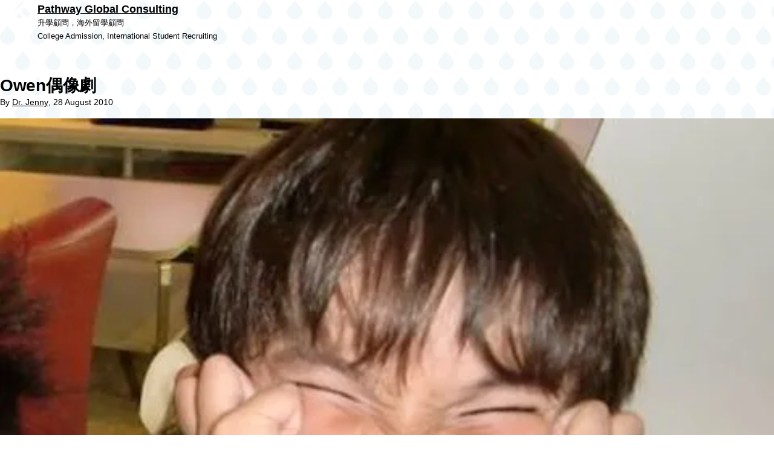

--- FILE ---
content_type: text/html; charset=UTF-8
request_url: https://jenny.albin.net/%E5%90%B3%E6%96%87%E7%91%84-owen-%E5%81%B6%E5%83%8F%E5%8A%87
body_size: 5974
content:
<!DOCTYPE html>
<html lang="en" dir="ltr" style="--color--primary-hue:93;--color--primary-saturation:48%;--color--primary-lightness:49">
  <head>
    <meta charset="utf-8" />
<script async src="https://www.googletagmanager.com/gtag/js?id=UA-15090005-1"></script>
<script>window.dataLayer = window.dataLayer || [];function gtag(){dataLayer.push(arguments)};gtag("js", new Date());gtag("set", "developer_id.dMDhkMT", true);gtag("config", "UA-15090005-1", {"groups":"default","page_placeholder":"PLACEHOLDER_page_path"});</script>
<meta name="Generator" content="Drupal 11 (https://www.drupal.org)" />
<meta name="MobileOptimized" content="width" />
<meta name="HandheldFriendly" content="true" />
<meta name="viewport" content="width=device-width, initial-scale=1.0" />
<script>var ct_check_js_val = 'cc83006204a147001f1f8b268a0d4aca';var drupal_ac_antibot_cookie_value = 'cf4a8eae6078582f52ecba3a5a6774e7db40068dfba5724289a20a62c582c364';var ct_use_cookies = 1;var ct_use_alt_cookies = 0;var ct_capture_buffer = 0;</script>
<link rel="icon" href="/themes/custom/olivero_plus/favicon.ico" type="image/vnd.microsoft.icon" />
<link rel="canonical" href="https://jenny.albin.net/%E5%90%B3%E6%96%87%E7%91%84-owen-%E5%81%B6%E5%83%8F%E5%8A%87" />
<link rel="shortlink" href="https://jenny.albin.net/node/65" />

    <title>Owen偶像劇 | Pathway Global Consulting</title>
    <link rel="stylesheet" media="all" href="https://jenny-media.albin.net/sites/jenny/files/css/css_vxVXUifo5H_rxH_EozqRn7swQPVpmVy70I0aJITTbDE.css?delta=0&amp;language=en&amp;theme=olivero_plus&amp;include=eJxdjNEKgzAMRX9orZ8ksb3TsrSRJM65rx8OUfApl8PJSaLoktRZGppbFC5vqPSZ9NVXyQhhn-E_0yRi0Efan7IuM3F0fJwUFBRWvngcgb1Z9-IJnoUdGn1CvayRZSAO5huXNp74uNFp4Es2kKYpNFKV9U7Xkk-zn3mxe9s2c9RuIMMP2atfjQ" />
<link rel="stylesheet" media="all" href="https://jenny-media.albin.net/sites/jenny/files/css/css_RmS-XVpKLpuJ999g-9HhVcAUZRyo_LBAwX81ypmHwl0.css?delta=1&amp;language=en&amp;theme=olivero_plus&amp;include=eJxdjNEKgzAMRX9orZ8ksb3TsrSRJM65rx8OUfApl8PJSaLoktRZGppbFC5vqPSZ9NVXyQhhn-E_0yRi0Efan7IuM3F0fJwUFBRWvngcgb1Z9-IJnoUdGn1CvayRZSAO5huXNp74uNFp4Es2kKYpNFKV9U7Xkk-zn3mxe9s2c9RuIMMP2atfjQ" />

    
    
<link rel="preload" href="/core/themes/olivero/fonts/metropolis/Metropolis-Regular.woff2" as="font" type="font/woff2" crossorigin>
<link rel="preload" href="/core/themes/olivero/fonts/metropolis/Metropolis-SemiBold.woff2" as="font" type="font/woff2" crossorigin>
<link rel="preload" href="/core/themes/olivero/fonts/metropolis/Metropolis-Bold.woff2" as="font" type="font/woff2" crossorigin>
<link rel="preload" href="/core/themes/olivero/fonts/lora/lora-v14-latin-regular.woff2" as="font" type="font/woff2" crossorigin>
    <noscript><link rel="stylesheet" href="/core/themes/olivero/css/components/navigation/nav-primary-no-js.css?t82rn7" />
</noscript>
  </head>
  <body class="path-node page-node-type-article">
        <a href="#main-content" class="visually-hidden focusable skip-link">
      Skip to main content
    </a>
    
      <div class="dialog-off-canvas-main-canvas" data-off-canvas-main-canvas>
    
<div id="page-wrapper" class="page-wrapper">
  <div id="page">

          <header id="header" class="site-header" data-drupal-selector="site-header" role="banner">

                <div class="site-header__fixable" data-drupal-selector="site-header-fixable">
          <div class="site-header__initial">
            <button class="sticky-header-toggle" data-drupal-selector="sticky-header-toggle" role="switch" aria-controls="site-header__inner" aria-label="Sticky header" aria-checked="false">
              <span class="sticky-header-toggle__icon">
                <span></span>
                <span></span>
                <span></span>
              </span>
            </button>
          </div>

                    <div id="site-header__inner" class="site-header__inner" data-drupal-selector="site-header-inner">
            <div class="container site-header__inner__container">

              


<div id="block-olivero-plus-branding" class="site-branding block block-system block-system-branding-block">
  
    
    <div class="site-branding__inner">
          <a href="/" rel="home" class="site-branding__logo">
        <img src="/themes/custom/olivero_plus/logo.svg" alt="Home" fetchpriority="high"/>
      </a>
              <div class="site-branding__text">
                  <div class="site-branding__name">
            <a href="/" rel="home" title="Home">Pathway Global Consulting</a>
          </div>
                          <div class="site-branding__slogan">    升學顧問，海外留學顧問 
    <br />
    <span style="display: inline-block; margin-top: 4px">
       College Admission, International Student Recruiting
    </span>
  </div>
              </div>
      </div>
</div>

<div class="header-nav-overlay" data-drupal-selector="header-nav-overlay"></div>


                              <div class="mobile-buttons" data-drupal-selector="mobile-buttons">
                  <button class="mobile-nav-button" data-drupal-selector="mobile-nav-button" aria-label="Main Menu" aria-controls="header-nav" aria-expanded="false">
                    <span class="mobile-nav-button__label">Menu</span>
                    <span class="mobile-nav-button__icon"></span>
                  </button>
                </div>

                <div id="header-nav" class="header-nav" data-drupal-selector="header-nav">
                  
<div class="search-block-form block block-search-narrow" data-drupal-selector="search-block-form" id="block-olivero-plus-search-form-narrow" role="search">
  
    
      <div class="content">
      <form action="/search/node" method="get" id="search-block-form" accept-charset="UTF-8" class="search-form search-block-form">
  <div class="js-form-item form-item form-type-search js-form-type-search form-item-keys js-form-item-keys form-no-label">
      <label for="edit-keys" class="form-item__label visually-hidden">Search</label>
        <input title="Enter the terms you wish to search for." placeholder="Search by keyword or phrase." data-drupal-selector="edit-keys" type="search" id="edit-keys" name="keys" value="" size="15" maxlength="128" class="form-search form-element form-element--type-search form-element--api-search" />

        </div>
<div data-drupal-selector="edit-actions" class="form-actions js-form-wrapper form-wrapper" id="edit-actions"><button class="button--primary search-form__submit button js-form-submit form-submit" data-drupal-selector="edit-submit" type="submit" id="edit-submit" value="Search">
    <span class="icon--search"></span>
    <span class="visually-hidden">Search</span>
</button>

</div>

</form>

    </div>
  </div>
<nav  id="block-olivero-plus-main-menu" class="primary-nav block block-menu navigation menu--main" aria-labelledby="block-olivero-plus-main-menu-menu" role="navigation">
            
  <h2 class="visually-hidden block__title" id="block-olivero-plus-main-menu-menu">Main navigation</h2>
  
        


          
        
    <ul  class="menu primary-nav__menu primary-nav__menu--level-1" data-drupal-selector="primary-nav-menu--level-1">
            
                          
        
        
        <li class="primary-nav__menu-item primary-nav__menu-item--link primary-nav__menu-item--level-1">
                              
                      <a href="/pathway-global-consulting" class="primary-nav__menu-link primary-nav__menu-link--link primary-nav__menu-link--level-1" data-drupal-selector="primary-nav-menu-link-has-children">            <span class="primary-nav__menu-link-inner primary-nav__menu-link-inner--level-1">Pathway</span>
          </a>

            
                  </li>
          </ul>
  


  </nav>


                  

  <div class="region region--secondary-menu">
    <div class="search-block-form block block-search-wide" data-drupal-selector="search-block-form-2" id="block-olivero-plus-search-form-wide" role="search">
  
    
      <button class="block-search-wide__button" aria-label="Search Form" data-drupal-selector="block-search-wide-button">
      <svg xmlns="http://www.w3.org/2000/svg" width="22" height="23" viewBox="0 0 22 23">
  <path fill="currentColor" d="M21.7,21.3l-4.4-4.4C19,15.1,20,12.7,20,10c0-5.5-4.5-10-10-10S0,4.5,0,10s4.5,10,10,10c2.1,0,4.1-0.7,5.8-1.8l4.5,4.5c0.4,0.4,1,0.4,1.4,0S22.1,21.7,21.7,21.3z M10,18c-4.4,0-8-3.6-8-8s3.6-8,8-8s8,3.6,8,8S14.4,18,10,18z"/>
</svg>
      <span class="block-search-wide__button-close"></span>
    </button>

        <div class="block-search-wide__wrapper" data-drupal-selector="block-search-wide-wrapper" tabindex="-1">
      <div class="block-search-wide__container">
        <div class="block-search-wide__grid">
          <form action="/search/node" method="get" id="search-block-form--2" accept-charset="UTF-8" class="search-form search-block-form">
  <div class="js-form-item form-item form-type-search js-form-type-search form-item-keys js-form-item-keys form-no-label">
      <label for="edit-keys--2" class="form-item__label visually-hidden">Search</label>
        <input title="Enter the terms you wish to search for." placeholder="Search by keyword or phrase." data-drupal-selector="edit-keys" type="search" id="edit-keys--2" name="keys" value="" size="15" maxlength="128" class="form-search form-element form-element--type-search form-element--api-search" />

        </div>
<div data-drupal-selector="edit-actions" class="form-actions js-form-wrapper form-wrapper" id="edit-actions--2"><button class="button--primary search-form__submit button js-form-submit form-submit" data-drupal-selector="edit-submit" type="submit" id="edit-submit--2" value="Search">
    <span class="icon--search"></span>
    <span class="visually-hidden">Search</span>
</button>

</div>

</form>

        </div>
      </div>
    </div>
  </div>

  </div>

                </div>
                          </div>
          </div>
        </div>
      </header>
    
    <div id="main-wrapper" class="layout-main-wrapper layout-container">
      <div id="main" class="layout-main">
        <div class="main-content">
          <a id="main-content" tabindex="-1"></a>
          
          <div class="main-content__container container">
            

  <div class="region region--highlighted grid-full layout--pass--content-medium">
    <div data-drupal-messages-fallback class="hidden messages-list"></div>

  </div>

            

  <div class="region region--breadcrumb grid-full layout--pass--content-medium">
    
  </div>


                          <main role="main">
                

  <div class="region region--content-above grid-full layout--pass--content-medium">
    

<div id="block-olivero-plus-page-title" class="block block-core block-page-title-block">
  
  

  <h1 class="title page-title">
<span>Owen偶像劇</span>
</h1>


  
</div>

  </div>

                

  <div class="region region--content grid-full layout--pass--content-medium" id="content">
    
<div id="block-olivero-plus-content" class="block block-system block-system-main-block">
  
    
      <div>
      

<article data-history-node-id="65" class="node node--type-article grid-full node--promoted node--view-mode-full">
  <header class="layout--content-narrow">
    
        
          <div class="node__meta">
                <span>
          By <span class="node__author">
<span><a title="View user profile." href="/user/1">Dr. Jenny</a></span>
</span>, 28 August 2010
        </span>
        
      </div>
      </header>
  <div class="node__content layout--content-narrow">
                
      <div class="field field--name-field-image field--type-image field--label-hidden field__items">
              <div class="field__item">    <img loading="eager" srcset="https://jenny-media.albin.net/sites/jenny/files/styles/aspect_ratio_original_1806/public/field/image/Owen.jpg.webp?itok=-rcsEWy3 480w" sizes="(min-width: 1440px) 903px, (min-width: 1200px) 61vw, (min-width: 1000px) 69vw, (min-with: 700px) 82vw, 95vw" width="480" height="562" src="https://jenny-media.albin.net/sites/jenny/files/styles/aspect_ratio_original_0600/public/field/image/Owen.jpg.webp?itok=o08E06Z1" alt="Ah!!!又延期了" />


</div>
          </div>
  
            <div class="text-content clearfix field field--name-body field--type-text-with-summary field--label-hidden field__item"><p><a href="/sites/jenny/files/field/image/Owen.jpg"><img src="https://jenny-media.albin.net/sites/jenny/files/field/image/Owen.jpg" width="480" height="562" alt="Ah!!!又延期了" class="left"></a>唉...偶像劇又延期了...  這是第二次延了...<br>
無言...<br>
哈哈！真的，又延了一次了　＝　第三次。真是慢工出細活.  :-)</p>
<p>2010 Oct. 3rd - 收到通知，這次是定於10月6到8日拍攝。應該是不會再更改了，但是，我要出差呀!不能看見Owen的現場的表現呀!  (淚...)</p>
</div>
      
<p class="field field--name-taxonomy-vocabulary-1 field--type-entity-reference field--label-above">
  <span class="field__label">Tags:</span>

      <span class="field__item">
      <a href="/taxonomy/term/6" hreflang="en">Owen</a>,     </span>
      <span class="field__item">
      <a href="/taxonomy/term/7" hreflang="en">吳文瑄</a>,     </span>
      <span class="field__item">
      <a href="/taxonomy/term/10" hreflang="en">kids</a>,     </span>
      <span class="field__item">
      <a href="/taxonomy/term/20" hreflang="en">小童星</a>,     </span>
      <span class="field__item">
      <a href="/taxonomy/term/94" hreflang="en">偶像劇</a>    </span>
  </p>

      </div>
      <div id="comments" class="layout--content-narrow">
      

<section data-drupal-selector="comments" class="comments">

      
    <h2 class="comments__title">Comments</h2>
    
  
      <div class="add-comment">
            <div class="add-comment__form">
        <form class="comment-comment-form comment-form" data-drupal-selector="comment-form" action="/comment/reply/node/65/comment" method="post" id="comment-form" accept-charset="UTF-8">
  <div class="js-form-item form-item form-type-textfield js-form-type-textfield form-item-name js-form-item-name">
      <label for="edit-name" class="form-item__label js-form-required form-required">Your name</label>
        <input data-drupal-selector="edit-name" type="text" id="edit-name" name="name" value="" size="30" maxlength="60" class="form-text required form-element form-element--type-text form-element--api-textfield" required="required" />

        </div>
<div class="js-form-item form-item form-type-email js-form-type-email form-item-mail js-form-item-mail">
      <label for="edit-mail" class="form-item__label js-form-required form-required">Email</label>
        <input data-drupal-selector="edit-mail" aria-describedby="edit-mail--description" type="email" id="edit-mail" name="mail" value="" size="30" maxlength="64" class="form-email required form-element form-element--type-email form-element--api-email" required="required" />

            <div id="edit-mail--description" class="form-item__description description">
      The content of this field is kept private and will not be shown publicly.
    </div>
  </div>
<div class="js-form-item form-item form-type-url js-form-type-url form-item-homepage js-form-item-homepage">
      <label for="edit-homepage" class="form-item__label">Homepage</label>
        <input data-drupal-selector="edit-homepage" type="url" id="edit-homepage" name="homepage" value="" size="30" maxlength="255" class="form-url form-element form-element--type-url form-element--api-url" />

        </div>
<input autocomplete="off" data-drupal-selector="form-c08tigbdyymp5tkbq6ndx-knzttw-4hhmra1hn6qz7a" type="hidden" name="form_build_id" value="form-C08tIGbdYymP5tkBq6nDX-knZTTw-4hhMRA1hn6QZ7A" />
<input data-drupal-selector="edit-comment-comment-form" type="hidden" name="form_id" value="comment_comment_form" />
<div class="field--type-language field--name-langcode field--widget-language-select js-form-wrapper form-wrapper" data-drupal-selector="edit-langcode-wrapper" id="edit-langcode-wrapper">      
  </div>
<div class="field--type-string field--name-subject field--widget-string-textfield js-form-wrapper form-wrapper" data-drupal-selector="edit-subject-wrapper" id="edit-subject-wrapper">      <div class="js-form-item form-item form-type-textfield js-form-type-textfield form-item-subject-0-value js-form-item-subject-0-value">
      <label for="edit-subject-0-value" class="form-item__label">Subject</label>
        <input class="js-text-full text-full form-text form-element form-element--type-text form-element--api-textfield" data-drupal-selector="edit-subject-0-value" type="text" id="edit-subject-0-value" name="subject[0][value]" value="" size="60" maxlength="64" placeholder="" />

        </div>

  </div>
<div class="field--type-text-long field--name-comment-body field--widget-text-textarea js-form-wrapper form-wrapper" data-drupal-selector="edit-comment-body-wrapper" id="edit-comment-body-wrapper">      


<div class="js-text-full text-full js-form-item form-item" data-ckeditor5-host-entity-type="comment" data-ckeditor5-host-entity-bundle="comment" data-ckeditor5-host-entity-langcode="en" data-media-embed-host-entity-langcode="en" data-drupal-selector="edit-comment-body-0">
  <div class="js-form-item form-item form-type-textarea js-form-type-textarea form-item-comment-body-0-value js-form-item-comment-body-0-value">
      <label for="edit-comment-body-0-value" class="form-item__label js-form-required form-required">Comment</label>
        <div>
  <textarea class="js-text-full text-full form-textarea required resize-vertical form-element form-element--type-textarea form-element--api-textarea" data-ckeditor5-host-entity-type="comment" data-ckeditor5-host-entity-bundle="comment" data-ckeditor5-host-entity-langcode="en" data-media-embed-host-entity-langcode="en" data-drupal-selector="edit-comment-body-0-value" id="edit-comment-body-0-value" name="comment_body[0][value]" rows="5" cols="60" placeholder="" required="required"></textarea>
</div>

        </div>
<div class="js-filter-wrapper filter-wrapper js-form-wrapper form-wrapper" data-drupal-selector="edit-comment-body-0-format" id="edit-comment-body-0-format"><div data-drupal-selector="edit-comment-body-0-format-help" class="filter-help js-form-wrapper form-wrapper" id="edit-comment-body-0-format-help"><a href="/filter/tips" target="_blank" data-drupal-selector="edit-comment-body-0-format-help-about" id="edit-comment-body-0-format-help-about">About text formats</a></div>
<div class="js-filter-guidelines filter-guidelines js-form-wrapper form-wrapper" data-drupal-selector="edit-comment-body-0-format-guidelines" id="edit-comment-body-0-format-guidelines">
<div data-drupal-format-id="restricted_html" class="filter-guidelines__item filter-guidelines__item--restricted-html">
  <h4 class="label">Restricted HTML</h4>
  
  
          
          <ul class="filter-tips filter-tips--short">
                      <li class="filter-tips__item filter-tips__item--short">Allowed HTML tags: &lt;a href hreflang&gt; &lt;em&gt; &lt;strong&gt; &lt;cite&gt; &lt;blockquote cite&gt; &lt;code&gt; &lt;ul type&gt; &lt;ol start type&gt; &lt;li&gt; &lt;dl&gt; &lt;dt&gt; &lt;dd&gt; &lt;h2 id&gt; &lt;h3 id&gt; &lt;h4 id&gt; &lt;h5 id&gt; &lt;h6 id&gt;</li>
                      <li class="filter-tips__item filter-tips__item--short">Lines and paragraphs break automatically.</li>
                      <li class="filter-tips__item filter-tips__item--short">Web page addresses and email addresses turn into links automatically.</li>
            </ul>
    
      
  
</div>
</div>
</div>

  </div>

  </div>
<div data-drupal-selector="edit-actions" class="form-actions js-form-wrapper form-wrapper" id="edit-actions"><input data-drupal-selector="edit-submit" type="submit" id="edit-submit" name="op" value="Save" class="button button--primary js-form-submit form-submit" />
<input data-drupal-selector="edit-preview" type="submit" id="edit-preview" name="op" value="Preview" class="button js-form-submit form-submit" />
</div>

</form>

      </div>
    </div>
  
  

</section>

    </div>
  </article>

    </div>
  </div>
<olivero-dark-mode-chooser data-component-id="olivero_dark_mode:dark-mode-chooser">
  <fieldset>
    <legend class="visually-hidden">Color theme</legend>
    <label>
      <input type="radio" name="olivero-dark-mode-choice" value="light" class="visually-hidden">
      Light
    </label>
    <label>
      <input type="radio" name="olivero-dark-mode-choice" value="light dark" checked class="visually-hidden">
      Auto
    </label>
    <label>
      <input type="radio" name="olivero-dark-mode-choice" value="dark" class="visually-hidden">
      Dark
    </label>
  </fieldset>
</olivero-dark-mode-chooser>

  </div>

              </main>
                        
          </div>
        </div>
        <div class="social-bar">
          
        </div>
      </div>
    </div>

    <footer class="site-footer">
      <div class="site-footer__inner container">
        
        

  <div class="region region--footer-bottom grid-full layout--pass--content-medium">
    

<div id="block-olivero-plus-footermessage" class="block block-block-content block-block-content7bb017cc-f35a-47c0-9457-ff4562d770db">
  
    
      <div class="block__content">
      
            <div class="text-content clearfix field field--name-body field--type-text-with-summary field--label-hidden field__item"><p>© 2010-2025 Jenny Wilkins</p>
</div>
      
    </div>
  </div>

  </div>

      </div>
    </footer>

    <div class="overlay" data-drupal-selector="overlay"></div>

  </div>
</div>

  </div>

    
    <script type="application/json" data-drupal-selector="drupal-settings-json">{"path":{"baseUrl":"\/","pathPrefix":"","currentPath":"node\/65","currentPathIsAdmin":false,"isFront":false,"currentLanguage":"en"},"pluralDelimiter":"\u0003","suppressDeprecationErrors":true,"google_analytics":{"account":"UA-15090005-1","trackOutbound":true,"trackMailto":true,"trackTel":true,"trackDownload":true,"trackDownloadExtensions":"7z|aac|arc|arj|asf|asx|avi|bin|csv|doc(x|m)?|dot(x|m)?|exe|flv|gif|gz|gzip|hqx|jar|jpe?g|js|mp(2|3|4|e?g)|mov(ie)?|msi|msp|pdf|phps|png|ppt(x|m)?|pot(x|m)?|pps(x|m)?|ppam|sld(x|m)?|thmx|qtm?|ra(m|r)?|sea|sit|tar|tgz|torrent|txt|wav|wma|wmv|wpd|xls(x|m|b)?|xlt(x|m)|xlam|xml|z|zip"},"ajaxTrustedUrl":{"\/search\/node":true,"\/comment\/reply\/node\/65\/comment":true},"user":{"uid":0,"permissionsHash":"f436c802ac0387a683c0d380f264b2f8ab569d2ac0d9c7051a5491876717502d"}}</script>
<script src="/core/assets/vendor/jquery/jquery.min.js?v=4.0.0-rc.1"></script>
<script src="https://jenny-media.albin.net/sites/jenny/files/js/js_y_UYKjoNTIPcgQ4iBH0NZ6PPQA3xlttXq10LeghEQGA.js?scope=footer&amp;delta=1&amp;language=en&amp;theme=olivero_plus&amp;include=eJxdjUEOwyAMBD8E4UnIGJdYMRgZ0iq_r2irHHqbncMOCkGbIEeAnnD6fiZhdKhGAbV2bdTm2FT4SaYxgx2xaibvF_oP4q46yNyDZZKFbGcH2b7LFdUiFKGBXJNxhH_hft8rV1fsFkU0gfgxL-FWbj0IDHf_4kxvkgBKKw"></script>

  </body>
</html>


--- FILE ---
content_type: text/css
request_url: https://jenny-media.albin.net/sites/jenny/files/css/css_RmS-XVpKLpuJ999g-9HhVcAUZRyo_LBAwX81ypmHwl0.css?delta=1&language=en&theme=olivero_plus&include=eJxdjNEKgzAMRX9orZ8ksb3TsrSRJM65rx8OUfApl8PJSaLoktRZGppbFC5vqPSZ9NVXyQhhn-E_0yRi0Efan7IuM3F0fJwUFBRWvngcgb1Z9-IJnoUdGn1CvayRZSAO5huXNp74uNFp4Es2kKYpNFKV9U7Xkk-zn3mxe9s2c9RuIMMP2atfjQ
body_size: 14179
content:
/* @license GPL-2.0-or-later https://www.drupal.org/licensing/faq */
@font-face{font-family:metropolis;src:url(/core/themes/olivero/fonts/metropolis/Metropolis-Regular.woff2) format("woff2");font-weight:normal;font-style:normal;font-display:swap;}@font-face{font-family:metropolis;src:url(/core/themes/olivero/fonts/metropolis/Metropolis-Bold.woff2) format("woff2");font-weight:700;font-style:normal;font-display:swap;}@font-face{font-family:metropolis;src:url(/core/themes/olivero/fonts/metropolis/Metropolis-SemiBold.woff2) format("woff2");font-weight:600;font-style:normal;font-display:swap;}@font-face{font-family:Lora;src:local("Lora Regular"),local("Lora-Regular"),url(/core/themes/olivero/fonts/lora/lora-v14-latin-regular.woff2) format("woff2");font-weight:400;font-style:normal;font-display:swap;}@font-face{font-family:Lora;src:local("Lora Italic"),local("Lora-Italic"),url(/core/themes/olivero/fonts/lora/lora-v14-latin-italic.woff2) format("woff2");font-weight:400;font-style:italic;font-display:swap;}@font-face{font-family:Lora;src:local("Lora Bold"),local("Lora-Bold"),url(/core/themes/olivero/fonts/lora/lora-v14-latin-700.woff2) format("woff2");font-weight:700;font-style:normal;font-display:swap;}
:root{--font-sans:"metropolis",sans-serif;--font-serif:"Lora","georgia",serif;--font-size-base:1rem;--font-size-l:1.125rem;--font-size-s:0.875rem;--font-size-xs:0.8125rem;--font-size-xxs:0.75rem;--line-height-base:1.6875rem;--line-height-s:1.125rem;--max-width:84.375rem;--max-bg-color:98.125rem;--sp:1.125rem;--content-left:5.625rem;--site-header-height-wide:var(--sp10);--container-padding:var(--sp);@media (min-width:75rem){--container-padding:var(--sp2);}--scrollbar-width:0px;--grid-col-count:6;--grid-gap:var(--sp);--grid-gap-count:calc(var(--grid-col-count) - 1);--grid-full-width:calc(100vw - var(--sp2) - var(--scrollbar-width));--grid-col-width:calc((var(--grid-full-width) - (var(--grid-gap-count) * var(--grid-gap))) / var(--grid-col-count));@media (min-width:43.75rem){--grid-col-count:14;--grid-gap:var(--sp2);}@media (min-width:62.5rem){--scrollbar-width:0.9375rem;}@media (min-width:75rem){--grid-full-width:calc(100vw - var(--scrollbar-width) - var(--content-left) - var(--sp4));}@media (min-width:90rem){--grid-full-width:calc(var(--max-width) - var(--sp4));}--sp0-25:calc(0.25 * var(--sp));--sp0-5:calc(0.5 * var(--sp));--sp0-75:calc(0.75 * var(--sp));--sp1:calc(1 * var(--sp));--sp1-5:calc(1.5 * var(--sp));--sp2:calc(2 * var(--sp));--sp2-5:calc(2.5 * var(--sp));--sp3:calc(3 * var(--sp));--sp3-5:calc(3.5 * var(--sp));--sp4:calc(4 * var(--sp));--sp4-5:calc(4.5 * var(--sp));--sp5:calc(5 * var(--sp));--sp6:calc(6 * var(--sp));--sp7:calc(7 * var(--sp));--sp8:calc(8 * var(--sp));--sp9:calc(9 * var(--sp));--sp10:calc(10 * var(--sp));--sp11:calc(11 * var(--sp));--sp12:calc(12 * var(--sp));--sp13:calc(13 * var(--sp));--color--gray-hue:201;--color--gray-saturation:15%;--color--gray-5:hsl(var(--color--gray-hue),var(--color--gray-saturation),5%);--color--gray-10:hsl(var(--color--gray-hue),var(--color--gray-saturation),11%);--color--gray-20:hsl(var(--color--gray-hue),var(--color--gray-saturation),20%);--color--gray-45:hsl(var(--color--gray-hue),var(--color--gray-saturation),44%);--color--gray-60:hsl(var(--color--gray-hue),var(--color--gray-saturation),57%);--color--gray-65:hsl(var(--color--gray-hue),var(--color--gray-saturation),63%);--color--gray-70:hsl(var(--color--gray-hue),var(--color--gray-saturation),72%);--color--gray-90:hsl(var(--color--gray-hue),var(--color--gray-saturation),88%);--color--gray-95:hsl(var(--color--gray-hue),var(--color--gray-saturation),93%);--color--gray-100:hsl(var(--color--gray-hue),var(--color--gray-saturation),97%);--color--primary-hue:202;--color--primary-saturation:79%;--color--primary-lightness:50;--color--primary-30:hsl(var(--color--primary-hue),var(--color--primary-saturation),calc(1% * (var(--color--primary-lightness) - (0.36 * var(--color--primary-lightness)))));--color--primary-40:hsl(var(--color--primary-hue),var(--color--primary-saturation),calc(1% * (var(--color--primary-lightness) - (0.24 * var(--color--primary-lightness)))));--color--primary-50:hsl(var(--color--primary-hue),var(--color--primary-saturation),calc(1% * var(--color--primary-lightness)));--color--primary-60:hsl(var(--color--primary-hue),var(--color--primary-saturation),calc(1% * (var(--color--primary-lightness) + (0.24 * (100 - var(--color--primary-lightness))))));--color--primary-80:hsl(var(--color--primary-hue),var(--color--primary-saturation),calc(1% * (var(--color--primary-lightness) + (0.85 * (100 - var(--color--primary-lightness))))));--color-text-neutral-soft:var(--color--gray-45);--color-text-neutral-medium:var(--color--gray-20);--color-text-neutral-loud:var(--color--gray-5);--color-text-primary-medium:var(--color--primary-40);--color-text-primary-loud:var(--color--primary-30);--color--black:#000;--color--white:#fff;--color--red:#e33f1e;--color--gold:#fdca40;--color--green:#3fa21c;--header-height-wide-when-fixed:var(--sp6);--mobile-nav-width:31.25rem;--border-radius:0.1875rem;}
*,*::before,*::after{box-sizing:border-box;}html{font-family:var(--font-sans);font-size:100%;font-weight:normal;font-style:normal;line-height:var(--line-height-base);}body{margin:0;word-wrap:break-word;hyphens:auto;color:var(--color-text-neutral-medium);background-color:var(--color--gray-100);background-image:url("data:image/svg+xml,%3csvg xmlns='http://www.w3.org/2000/svg' width='50' height='84' viewBox='0 0 50 84'%3e  %3cpath opacity='0.05' fill='%230e6ba6' d='M25,61.7C25,68.5,19.4,74,12.5,74S0,68.5,0,61.7c0-5.7,3.9-9.6,7.4-12.9c2.3-2.2,4.5-4.4,5.1-6.8c0.7,2.4,2.8,4.6,5.1,6.8C21.1,52.2,25,56,25,61.7z M42.6,6.8c-2.3-2.2-4.5-4.4-5.1-6.8c-0.7,2.4-2.9,4.6-5.1,6.8C28.9,10.2,25,14,25,19.7C25,26.5,30.6,32,37.5,32S50,26.5,50,19.7C50,14,46.1,10.2,42.6,6.8z'/%3e%3c/svg%3e");background-position:top left;&.is-fixed{position:fixed;overflow:hidden;width:100%;}}[dir="rtl"] body{background-position:top right;}a{color:var(--color-text-primary-medium);&:hover{color:var(--color--primary-50);}&:focus{outline:solid 2px currentColor;outline-offset:2px;}}button{font-family:inherit;}img,video{display:block;max-width:100%;height:auto;}audio{display:block;max-width:100%;}h1{letter-spacing:-0.01em;font-size:1.75rem;line-height:var(--sp2);@media (min-width:43.75rem){font-size:3.75rem;line-height:var(--sp4);}}h2{letter-spacing:-0.01em;font-size:1.5rem;line-height:var(--sp2);@media (min-width:43.75rem){font-size:2.25rem;line-height:var(--sp3);}}h3{font-size:1.25rem;line-height:var(--sp1-5);@media (min-width:43.75rem){font-size:1.5rem;line-height:var(--sp2);}}h4{font-size:1.125rem;line-height:var(--sp1-5);}h5{font-size:1rem;line-height:var(--sp1-5);}h6{font-size:0.875rem;line-height:var(--sp);}h1,h2,h3,h4,h5,h6{margin-block:var(--sp);color:var(--color-text-neutral-loud);font-family:var(--font-sans);font-weight:bold;@media (min-width:43.75rem){margin-block:var(--sp2);}}ul{margin-block-start:0.25em;margin-block-end:0.25em;margin-inline-start:1.5em;margin-inline-end:0;padding-inline-start:0;list-style-image:none;}
:root{--color--gray-5--light:hsl(var(--color--gray-hue) var(--color--gray-saturation) 5%);--color--gray-5--dark:white;--color--gray-5:light-dark(var(--color--gray-5--light),var(--color--gray-5--dark));--color--gray-10--light:hsl(var(--color--gray-hue) var(--color--gray-saturation) 11%);--color--gray-10--dark:var(--color--gray-100--light);--color--gray-10:light-dark(var(--color--gray-10--light),var(--color--gray-10--dark));--color--gray-20--light:hsl(var(--color--gray-hue) var(--color--gray-saturation) 20%);--color--gray-20--dark:var(--color--gray-95--light);--color--gray-20:light-dark(var(--color--gray-20--light),var(--color--gray-20--dark));--color--gray-45--light:hsl(var(--color--gray-hue) var(--color--gray-saturation) 44%);--color--gray-45--dark:var(--color--gray-90--light);--color--gray-45:light-dark(var(--color--gray-45--light),var(--color--gray-45--dark));--color--gray-60--light:hsl(var(--color--gray-hue) var(--color--gray-saturation) 57%);--color--gray-60--dark:var(--color--gray-70--light);--color--gray-60:light-dark(var(--color--gray-60--light),var(--color--gray-60--dark));--color--gray-65--light:hsl(var(--color--gray-hue) var(--color--gray-saturation) 63%);--color--gray-65--dark:var(--color--gray-65--light);--color--gray-65:light-dark(var(--color--gray-65--light),var(--color--gray-65--dark));--color--gray-70--light:hsl(var(--color--gray-hue) var(--color--gray-saturation) 72%);--color--gray-70--dark:var(--color--gray-60--light);--color--gray-70:light-dark(var(--color--gray-70--light),var(--color--gray-70--dark));--color--gray-90--light:hsl(var(--color--gray-hue) var(--color--gray-saturation) 88%);--color--gray-90--dark:var(--color--gray-45--light);--color--gray-90:light-dark(var(--color--gray-90--light),var(--color--gray-90--dark));--color--gray-95--light:hsl(var(--color--gray-hue) var(--color--gray-saturation) 93%);--color--gray-95--dark:var(--color--gray-20--light);--color--gray-95:light-dark(var(--color--gray-95--light),var(--color--gray-95--dark));--color--gray-100--light:hsl(var(--color--gray-hue) var(--color--gray-saturation) 97%);--color--gray-100--dark:var(--color--gray-10--light);--color--gray-100:light-dark(var(--color--gray-100--light),var(--color--gray-100--dark));--color--primary-30--light:hsl(var(--color--primary-hue) var(--color--primary-saturation) calc(1% * (var(--color--primary-lightness) - (0.36 * var(--color--primary-lightness)))));--color--primary-30--dark:var(--color--primary-80--light);--color--primary-30:light-dark(var(--color--primary-30--light),var(--color--primary-30--dark));--color--primary-40--light:hsl(var(--color--primary-hue) var(--color--primary-saturation) calc(1% * (var(--color--primary-lightness) - (0.24 * var(--color--primary-lightness)))));--color--primary-40--dark:var(--color--primary-60--light);--color--primary-40:light-dark(var(--color--primary-40--light),var(--color--primary-40--dark));--color--primary-50:hsl(var(--color--primary-hue) var(--color--primary-saturation) calc(1% * var(--color--primary-lightness)));--color--primary-60--light:hsl(var(--color--primary-hue) var(--color--primary-saturation) calc(1% * (var(--color--primary-lightness) + (0.24 * (100 - var(--color--primary-lightness))))));--color--primary-60--dark:var(--color--primary-40--light);--color--primary-60:light-dark(var(--color--primary-60--light),var(--color--primary-60--dark));--color--primary-80--light:hsl(var(--color--primary-hue) var(--color--primary-saturation) calc(1% * (var(--color--primary-lightness) + (0.85 * (100 - var(--color--primary-lightness))))));--color--primary-80--dark:var(--color--primary-30--light);--color--primary-80:light-dark(var(--color--primary-80--light),var(--color--primary-80--dark));--color--black-a08:color(from var(--color--black) sRGB r g b / 0.08);--color--black:light-dark(#000,#fff);--color--white:light-dark(#fff,#000);}
body{--darkmode-background-image:url("data:image/svg+xml,%3csvg xmlns='http://www.w3.org/2000/svg' width='50' height='84' viewBox='0 0 50 84'%3e  %3cpath opacity='0.1' fill='%23fff' d='M25,61.7C25,68.5,19.4,74,12.5,74S0,68.5,0,61.7c0-5.7,3.9-9.6,7.4-12.9c2.3-2.2,4.5-4.4,5.1-6.8c0.7,2.4,2.8,4.6,5.1,6.8C21.1,52.2,25,56,25,61.7z M42.6,6.8c-2.3-2.2-4.5-4.4-5.1-6.8c-0.7,2.4-2.9,4.6-5.1,6.8C28.9,10.2,25,14,25,19.7C25,26.5,30.6,32,37.5,32S50,26.5,50,19.7C50,14,46.1,10.2,42.6,6.8z'/%3e%3c/svg%3e");:where(html:not([data-color-scheme="light"])) &{@media (prefers-color-scheme:dark){background-image:var(--darkmode-background-image);}}:where(html[data-color-scheme="dark"]) &{background-image:var(--darkmode-background-image);}}:root{color-scheme:light dark;}
body{text-wrap:stable;word-break:normal;hyphens:none;}h1,h2,h3,h4,h5,h6{text-wrap:balance;}
.container{width:100%;max-width:var(--max-width);padding-inline:var(--container-padding);body.is-fixed &{width:calc(100% - var(--drupal-displace-offset-left,0px) - var(--drupal-displace-offset-right,0px));}}.page-wrapper{max-width:var(--max-bg-color);background:var(--color--white);}.layout-main-wrapper{position:relative;z-index:2;}.layout-main{@media (min-width:75rem){display:flex;flex-direction:row-reverse;flex-wrap:wrap;}}.main-content{@media (min-width:75rem){width:calc(100% - var(--content-left));margin-inline-end:auto;}}.main-content__container{padding-block-start:var(--sp3);@media (min-width:43.75rem){padding-block-start:var(--sp5);}}[data-contextual-id]:not(.contextual){position:absolute;}
.grid-full{display:grid;grid-template-rows:1fr;grid-template-columns:repeat(var(--grid-col-count),minmax(0,1fr));grid-column-gap:var(--grid-gap);& .grid-full .grid-full{display:block;}}.layout--content-narrow .grid-full,.layout--pass--content-narrow > * .grid-full{@media (min-width:43.75rem){grid-template-columns:repeat(calc(var(--grid-col-count) - 2),minmax(0,1fr));}@media (min-width:62.5rem){grid-template-columns:repeat(calc(var(--grid-col-count) - 6),minmax(0,1fr));}}.layout--content-medium .grid-full,.layout--pass--content-medium > * .grid-full{@media (min-width:43.75rem){grid-template-columns:repeat(calc(var(--grid-col-count) - 2),minmax(0,1fr));}@media (min-width:62.5rem){grid-template-columns:repeat(calc(var(--grid-col-count) - 4),minmax(0,1fr));}}
.layout--content-narrow,.layout--pass--content-narrow > *{grid-column:1 / 7;width:100%;@media (min-width:43.75rem){grid-column:2 / 14;}@media (min-width:62.5rem){grid-column:3 / 11;}}.layout--content-narrow,.layout--pass--content-narrow > *,.layout--content-medium,.layout--pass--content-medium > *{& .layout--content-narrow,& .layout--pass--content-narrow > *{@media (min-width:43.75rem){grid-column:1 / 13;}@media (min-width:62.5rem){grid-column:1 / 9;}}}.layout--content-narrow,.layout--pass--content-narrow > *{&.text-content,& .text-content{& blockquote{&::before{@media (min-width:43.75rem){inset-inline-start:calc(-1 * (var(--grid-col-width) + var(--grid-gap)));}}&::after{@media (min-width:43.75rem){inset-inline-start:calc(-1 * (var(--grid-col-width) + var(--grid-gap)));width:var(--sp);height:calc(100% - 2.8125rem);margin-inline-start:2px;}}@media (min-width:43.75rem){width:calc(10 * var(--grid-col-width) + 9 * var(--grid-gap));margin-block:var(--sp3);padding-inline-start:0;}}& pre{@media (min-width:43.75rem){margin-block:var(--sp3);}@media (min-width:62.5rem){width:calc(12 * var(--grid-col-width) + 11 * var(--grid-gap));margin-inline-start:calc(-1 * (var(--grid-col-width) + var(--grid-gap)));}}}}.sidebar-grid{& .layout--content-narrow,& .layout--pass--content-narrow > *{&.text-content,& .text-content{& blockquote,& pre{width:auto;}}}}
.layout--content-medium,.layout--pass--content-medium > *{grid-column:1 / 7;width:100%;@media (min-width:43.75rem){grid-column:2 / 14;}@media (min-width:62.5rem){grid-column:3 / 13;}}.layout--pass--content-medium > *,.layout--content-medium{& .layout--content-medium,& .layout--pass--content-medium > *{@media (min-width:43.75rem){grid-column:1 / 13;}@media (min-width:62.5rem){grid-column:1 / 11;}}}
.site-footer{position:relative;z-index:1;}.site-footer__inner{padding-block:var(--sp2);@media (min-width:75rem){padding-block:var(--sp4) var(--sp13);}}.region--footer_top__inner,.region--footer_bottom__inner{& > *{margin-block-end:var(--sp2);@media (min-width:43.75rem){flex:1;margin-block-end:0;&:not(:last-child){margin-inline-end:var(--sp2);}}}@media (min-width:43.75rem){display:flex;flex-wrap:wrap;}}
.region > *:where(:not([data-big-pipe-placeholder-id])){margin-block-end:var(--sp);@media (min-width:43.75rem){margin-block-end:var(--sp2);}@media (min-width:62.5rem){margin-block-end:var(--sp3);}}
.region--content{margin-block-end:var(--sp);@media (min-width:43.75rem){margin-block-end:var(--sp2);}@media (min-width:62.5rem){margin-block-end:var(--sp3);}}
.region--hero{& > *:last-child{margin-block-end:0;}.wide-content{max-width:100%;margin-inline:0;}}
.region--secondary-menu{display:flex;margin-block-start:var(--sp2);margin-block-end:var(--sp2);& > *{margin-block-end:0;}}body:not(.is-always-mobile-nav){@media (min-width:75rem){& .region--secondary-menu{justify-content:flex-end;margin:0;&:first-child .secondary-nav::before{content:none;}}}}
.social-bar{@media (min-width:75rem){flex-shrink:0;width:var(--content-left);background-color:var(--color--gray-100);}}.social-bar__inner{position:relative;padding-block:var(--sp0-5);padding-inline-start:var(--sp);padding-inline-end:var(--sp);@media (min-width:75rem){position:relative;width:var(--content-left);padding-block:var(--sp5);padding-inline-start:0;padding-inline-end:0;&.is-fixed{position:fixed;inset-block-start:var(--sp6);inset-inline-start:0;height:calc(100vh - var(--sp6));}}}.rotate{& > *{margin-block-end:var(--sp2);@media (min-width:75rem){display:flex;align-items:center;margin-block-end:0;&:not(:first-child){margin-inline-end:var(--sp2);}}}& .contextual{@media (min-width:75rem){inset-inline:100% auto;transform:rotate(90deg);transform-origin:top left;& .trigger{float:left;&:dir(rtl){float:right;}}}}@media (min-width:75rem){position:absolute;inset-inline-start:50%;display:flex;flex-direction:row-reverse;width:100vh;transform:rotate(-90deg) translateX(-100%);transform-origin:left;@supports (width:max-content){width:max-content;}}}[dir="rtl"]{@media (min-width:75rem){& .rotate{transform:rotate(90deg) translateX(100%);transform-origin:right;& .contextual{transform:rotate(-90deg);transform-origin:top right;}}}}
.view,.view-content{display:grid;gap:var(--sp2);grid-template-rows:max-content;@media (min-width:43.75rem){gap:var(--sp3);}}
html[data-color-scheme="light"]{color-scheme:light;}html[data-color-scheme="dark"]{color-scheme:dark;}olivero-dark-mode-chooser{--radius:1.5em;--padding:3px;--border-width:2px;display:block;margin-inline-start:-3px;fieldset{display:inline;padding:var(--padding);border:var(--border-width) solid #ccc;border-radius:var(--radius);}label{display:inline-flex;padding:0.25em 0.5em;cursor:pointer;user-select:none;text-align:center;border-radius:calc(var(--radius) - var(--padding));&:has(input:checked){color:#333;background-color:#ccc;}&:focus-within{outline:var(--border-width) solid light-dark(#333,#fff);}.site-footer &:focus-within{outline-color:#fff;}}@supports not (color:light-dark(black,white)){display:none;}}
:root{--comment-indentation:var(--sp2);--comment-indentation--md:var(--sp4);}.comment--level-1{border-block-start:2px solid var(--color--gray-95);& ~ .comment--level-1{margin-block-start:var(--sp2);}}.comments__title{display:flex;align-items:center;margin-block-start:0;}.comments__count{position:relative;display:inline-block;min-width:2.125rem;margin-block-start:0;margin-block-end:var(--sp0-5);margin-inline-start:var(--sp);margin-inline-end:var(--sp);padding-block:0;padding-inline-start:0.3125rem;padding-inline-end:0.3125rem;text-align:center;color:var(--color--white);border-radius:2px;background-color:var(--color--primary-40);font-size:0.6875rem;line-height:1.3125rem;&::after{position:absolute;inset-block-end:-0.4375rem;inset-inline-start:0.5rem;width:0;height:0;content:"";border-block-start:0.4375rem solid var(--color--primary-40);border-inline-end:0.5rem solid transparent;}}.comment-form{padding-block-end:var(--sp2);}.add-comment__form{padding-inline-start:0;}.comment{position:relative;padding-block-start:var(--sp2);padding-inline-start:var(--sp3);@media (min-width:43.75rem){padding-inline-start:0;}}.comment__text-content{font-size:1rem;& blockquote{font-size:1.3125rem;line-height:var(--sp2);}&:not(:last-child){margin-block-end:0;}}.comment__links{margin-block:var(--sp) 0;}.comment__links-link{-webkit-text-decoration:none;text-decoration:none;font-size:0.875rem;font-weight:bold;line-height:var(--sp);&:hover{-webkit-text-decoration:underline;text-decoration:underline;}}.add-comment__picture-wrapper{inset-block-start:calc(var(--line-height-base) + var(--sp0-5));}.add-comment__picture,.comment__picture{position:absolute;inset-inline-start:0;overflow:hidden;width:var(--sp2);height:var(--sp2);border-radius:50%;background-color:var(--color--gray-95);& *:not(img){display:inherit;width:inherit;height:inherit;}& img{width:100%;height:100%;object-fit:cover;@media all and (-ms-high-contrast:active),(-ms-high-contrast:none){position:absolute;top:50%;left:50%;width:100%;height:auto;transform:translate(-50%,-50%);}}@media (min-width:43.75rem){inset-inline-start:calc(-1 * var(--sp5));width:var(--sp3);height:var(--sp3);}}.indented .comment__picture{@media (min-width:43.75rem){inset-inline-start:calc(-1 * var(--sp4));width:var(--sp2);height:var(--sp2);}}.comment__meta{& *{display:inline;}}.comment__author{margin-inline-end:var(--sp);font-family:var(--font-sans);font-size:1rem;font-weight:700;line-height:var(--sp);& a{-webkit-text-decoration:none;text-decoration:none;}}.comment__time{margin:0;color:var(--color-text-neutral-soft);font-family:var(--font-sans);font-size:0.875rem;line-height:var(--sp);}.indented{margin-inline-start:var(--comment-indentation);& > .comment:not(:last-of-type,.has-children)::before{position:absolute;inset-block-start:var(--sp2);inset-inline-start:calc(-1 * var(--comment-indentation) - var(--sp));width:0;height:100%;content:"";border-inline-start:solid 1px var(--color--gray-95);@media (min-width:43.75rem){inset-inline-start:calc(-1 * var(--comment-indentation--md) + var(--sp));}}@media (min-width:43.75rem){margin-inline-start:var(--comment-indentation--md);}}.show-hide-btn{margin-block-start:var(--sp2);margin-block-end:0;margin-inline-start:var(--sp3);margin-inline-end:0;padding-block:0;padding-inline-start:0;padding-inline-end:0;cursor:pointer;color:var(--color-text-neutral-medium);border:0;background:none;font-size:0.875rem;font-weight:600;line-height:1.125rem;appearance:none;&[aria-expanded="true"]::after{content:"\0020 -";}&[aria-expanded="false"]::after{content:"\0020 +";}@media (min-width:43.75rem){margin-inline-start:0;}}
.text-full > .form-item{margin-block-end:0;}.form-element--editor-format{vertical-align:top;}.filter-wrapper{margin-block:var(--sp1) var(--sp0-5);}.filter-wrapper .form-item{margin:0;}.filter-help{float:right;padding-block:var(--sp0-5);font-size:var(--font-size-xxs);&:dir(rtl){float:left;}}.compose-tips__item{margin-block:var(--sp1-5);}.filter-guidelines__item{margin-block-start:var(--sp1);font-size:var(--font-size-s);line-height:var(--line-height-s);}.filter-guidelines p{margin-block:var(--sp0-25) 0;}.filter-tips--long{margin-block-end:var(--sp1-5);}.filter-tips__item,.filter-tips--long p{margin-block:var(--sp0-75);}.filter-tips__item--short{margin-block:var(--sp0-25) 0;}
.block__title{margin-block:0 var(--sp);letter-spacing:0.02em;color:var(--color-text-neutral-soft);font-size:var(--font-size-s);line-height:var(--sp);}.site-footer .block__title{color:var(--color--gray-65);}
.breadcrumb{position:relative;font-size:0.875rem;font-weight:bold;line-height:var(--sp1);&::after{position:absolute;inset-block-start:0;inset-inline-end:calc(var(--sp1) * -1);width:var(--sp3);height:var(--sp2);content:"";background:linear-gradient(to left,var(--color--white) 0%,rgb(255,255,255,0) 100%);@media (min-width:62.5rem){content:none;}}@media (min-width:62.5rem){position:static;}}[dir="rtl"] .breadcrumb::after{background:linear-gradient(to right,var(--color--white) 0%,rgb(255,255,255,0) 100%);}.breadcrumb__content{overflow:auto;margin-block-start:calc(var(--sp0-5) * -1);margin-block-end:calc(var(--sp0-5) * -1);margin-inline-start:calc(var(--sp0-5) * -1);margin-inline-end:calc(var(--sp1) * -1);padding-block-start:var(--sp0-5);padding-block-end:var(--sp0-5);padding-inline-start:var(--sp0-5);-webkit-overflow-scrolling:touch;@media (min-width:62.5rem){margin-inline-end:0;}}.breadcrumb__list{overflow-x:auto;width:max-content;margin-block:0;margin-inline-start:calc(var(--sp1) * -1);margin-inline-end:calc(var(--sp1) * -1);padding-block:0 var(--sp1);padding-inline-start:var(--sp1);padding-inline-end:0;list-style:none;white-space:nowrap;@media (min-width:62.5rem){overflow:visible;width:auto;margin-inline-start:0;margin-inline-end:0;padding-block-end:0;padding-inline-start:0;white-space:normal;}}.breadcrumb__item{display:inline-block;&:nth-child(n + 2)::before{display:inline-block;width:0.5rem;height:0.5rem;margin-inline:1rem 1.25rem;content:"";transform:rotate(45deg);border-block-start:2px solid var(--color--gray-45);border-inline-end:2px solid var(--color--gray-45);}&:last-child{margin-inline-end:var(--sp3);@media (min-width:62.5rem){margin-inline-end:0;}}}[dir="rtl"] .breadcrumb__item:nth-child(n + 2)::before{transform:rotate(-45deg);}.breadcrumb__link{-webkit-text-decoration:none;text-decoration:none;color:var(--color-text-primary-medium);&:hover,&:focus{-webkit-text-decoration:underline;text-decoration:underline;}}
figure{background:var(--color--gray-100);}figcaption{padding-block:var(--sp0-5);padding-inline-start:var(--sp0-5);padding-inline-end:var(--sp0-5);color:var(--color-text-neutral-medium);background:var(--color--gray-100);font-family:var(--font-serif);font-size:0.875rem;font-style:italic;line-height:var(--sp);@media (min-width:31.25rem){padding-block:var(--sp);padding-inline-start:var(--sp);padding-inline-end:var(--sp);}}.align-right{float:none;max-width:100%;margin-block:var(--sp3);margin-inline-start:0;margin-inline-end:0;@media (min-width:43.75rem){float:right;max-width:50%;margin-block-start:var(--sp);margin-block-end:var(--sp);margin-inline-start:var(--sp);margin-inline-end:0;&:dir(rtl){float:left;}}}.layout--content-narrow .align-right,.layout--pass--content-narrow > * .align-right{@media (min-width:43.75rem){margin-inline-end:calc(-1 * ((var(--grid-col-width) + var(--grid-gap))));}@media (min-width:62.5rem){margin-inline-end:calc(-2 * ((var(--grid-col-width) + var(--grid-gap))));}@media (min-width:75rem){margin-inline-end:calc(-3 * ((var(--grid-col-width) + var(--grid-gap))));}@media (min-width:90rem){margin-inline-end:calc(-3 * ((var(--grid-col-width) + var(--grid-gap))));}}.align-left{float:none;max-width:100%;margin-block-start:var(--sp3);margin-block-end:var(--sp3);margin-inline-start:0;margin-inline-end:0;@media (min-width:43.75rem){float:left;max-width:50%;margin-block-start:var(--sp);margin-block-end:var(--sp);margin-inline-start:0;margin-inline-end:var(--sp2);&:dir(rtl){float:right;}}}.layout--content-narrow .align-left,.layout--pass--content-narrow > * .align-left{@media (min-width:43.75rem){margin-inline-start:calc(-1 * ((var(--grid-col-width) + var(--grid-gap))));}}.align-center img,.align-center video,.align-center audio{margin-inline:auto;}.media-oembed-content{display:block;max-width:100%;}
.site-footer{position:relative;color:var(--color--gray-65);background:linear-gradient(180deg,var(--color--gray-5) 0%,var(--color--gray-10) 100%);& .menu{margin-inline-start:0;list-style:none;& ul{margin-inline-start:var(--sp);}& li{margin-block-end:var(--sp0-5);}}& a{color:inherit;&:hover{-webkit-text-decoration:none;text-decoration:none;}}}@media (min-width:75rem){body:not(.is-always-mobile-nav) .site-footer{border-inline-start:solid var(--content-left) var(--color--black);}}
.button{display:inline-flex;align-items:center;height:var(--sp3);margin-block:var(--sp1);margin-inline-start:0;margin-inline-end:var(--sp1);padding-block:1px 0;padding-inline:var(--sp1-5);cursor:pointer;text-align:center;-webkit-text-decoration:none;text-decoration:none;color:var(--color-text-primary-medium);border:solid 2px currentColor;border-radius:var(--border-radius);background-color:var(--color--white);font-family:var(--font-sans);font-size:var(--font-size-l);font-weight:700;line-height:var(--line-height-s);appearance:none;-webkit-font-smoothing:antialiased;&:hover,&:focus{-webkit-text-decoration:none;text-decoration:none;color:var(--color-text-primary-loud);border:solid 2px currentColor;background:none;font-weight:700;}&:focus{outline:2px solid var(--color--primary-60);outline-offset:2px;}&:active{color:var(--color-text-primary-medium);border-color:currentColor;}&:disabled,&.is-disabled{cursor:default;color:var(--color--gray-90);border-color:var(--color--gray-90);}}.menu .button{margin-block:0;margin-inline-start:0;margin-inline-end:0;}.button--small{height:var(--sp2-5);padding-block:calc((var(--sp2-5) - var(--line-height-s)) / 2);padding-inline:var(--sp);font-size:var(--font-size-base);line-height:normal;}.button--primary{color:var(--color--white);border-color:var(--color--primary-40);background-color:var(--color--primary-40);&:hover,&:focus{color:var(--color--white);border-color:var(--color--primary-30);background-color:var(--color--primary-30);}&:active{color:var(--color--white);background-color:var(--color--primary-40);}&:disabled,&.is-disabled{color:var(--color--white);background-color:var(--color--gray-90);}}.button--icon-back{display:inline-flex;align-items:center;&::before{display:block;width:0.5em;height:0.5em;margin-inline-end:0.5em;content:"";transform:rotate(45deg);border-block-end:solid 2px currentColor;border-inline-start:solid 2px currentColor;}}[dir="rtl"] .button--icon-back::before{transform:rotate(-45deg);}
.container-inline div,.container-inline label{display:inline-block;}.form-items-inline{margin-block:-0.125em;}.form-items-inline > .form-item{display:inline-block;margin-block:0.125em;}
.fieldset{min-width:0;margin-block:var(--sp1);margin-inline-start:0;margin-inline-end:0;padding-block:0;padding-inline-start:0;padding-inline-end:0;color:inherit;border:solid 2px var(--color--gray-45);border-radius:var(--border-radius);background-color:var(--color--white);}.fieldset--group{width:100%;color:inherit;border:0;border-radius:0;background:none;box-shadow:none;}.fieldset__legend{float:left;width:100%;color:inherit;border-top-left-radius:var(--border-radius);border-top-right-radius:var(--border-radius);background-color:var(--color--gray-45);font-size:var(--font-size-l);font-weight:700;line-height:var(--line-height-base);& + *{clear:left;}& .fieldset__label{&.form-required{&::after{background-image:url("data:image/svg+xml,%3Csvg height='16' width='16' xmlns='http://www.w3.org/2000/svg'%3E%3Cpath d='m0 7.562 1.114-3.438c2.565.906 4.43 1.688 5.59 2.35-.306-2.921-.467-4.93-.484-6.027h3.511c-.05 1.597-.234 3.6-.558 6.003 1.664-.838 3.566-1.613 5.714-2.325l1.113 3.437c-2.05.678-4.06 1.131-6.028 1.356.984.856 2.372 2.381 4.166 4.575l-2.906 2.059c-.935-1.274-2.041-3.009-3.316-5.206-1.194 2.275-2.244 4.013-3.147 5.206l-2.856-2.059c1.872-2.307 3.211-3.832 4.017-4.575-2.081-.402-4.058-.856-5.93-1.356' fill='%23ffffff'/%3E%3C/svg%3E%0A");}}}}.fieldset__legend--composite{margin-block-start:2px;color:inherit;}.fieldset__legend--invisible{margin:0;}.fieldset__legend--group{color:inherit;}.fieldset__label{display:block;padding-block:var(--sp0-5);padding-inline-start:var(--sp1);padding-inline-end:var(--sp1);color:var(--color--white);line-height:var(--line-height-s);}.fieldset__label.is-disabled{color:var(--color-text-neutral-soft);}.fieldset__description{margin-block:var(--sp0-5);font-size:var(--font-size-xs);line-height:var(--line-height-s);}.fieldset__description.is-disabled{color:var(--input--disabled-fg-color);}.fieldset__error-message{margin-block:var(--sp0-5);padding-inline-start:var(--sp1-5);color:var(--color--red);background-image:url("data:image/svg+xml,%3Csvg width='18' height='18' viewBox='0 0 18 18' xmlns='http://www.w3.org/2000/svg'%3E%3Cpath fill='%23E33F1E' d='M9 0C4.03125 0 0 4.03125 0 9C0 13.9688 4.03125 18 9 18C13.9687 18 18 13.9688 18 9C18 4.03125 13.9687 0 9 0ZM10.5 14.6133C10.5 14.8242 10.3359 15 10.1367 15H7.88672C7.67578 15 7.5 14.8242 7.5 14.6133V12.3867C7.5 12.1758 7.67578 12 7.88672 12H10.1367C10.3359 12 10.5 12.1758 10.5 12.3867V14.6133ZM10.4766 10.582C10.4648 10.7461 10.2891 10.875 10.0781 10.875H7.91016C7.6875 10.875 7.51172 10.7461 7.51172 10.582L7.3125 3.30469C7.3125 3.22266 7.34766 3.14063 7.42969 3.09375C7.5 3.03516 7.60547 3 7.71094 3H10.2891C10.3945 3 10.5 3.03516 10.5703 3.09375C10.6523 3.14063 10.6875 3.22266 10.6875 3.30469L10.4766 10.582Z'/%3E%3C/svg%3E");background-repeat:no-repeat;background-position:left top;background-size:var(--sp1) var(--sp1);font-size:var(--font-size-s);line-height:var(--line-height-s);@media screen and (-ms-high-contrast:active){background-image:url("data:image/svg+xml,%3Csvg width='18' height='18' viewBox='0 0 18 18' xmlns='http://www.w3.org/2000/svg'%3E%3Cpath fill='%23ffffff' d='M9 0C4.03125 0 0 4.03125 0 9C0 13.9688 4.03125 18 9 18C13.9687 18 18 13.9688 18 9C18 4.03125 13.9687 0 9 0ZM10.5 14.6133C10.5 14.8242 10.3359 15 10.1367 15H7.88672C7.67578 15 7.5 14.8242 7.5 14.6133V12.3867C7.5 12.1758 7.67578 12 7.88672 12H10.1367C10.3359 12 10.5 12.1758 10.5 12.3867V14.6133ZM10.4766 10.582C10.4648 10.7461 10.2891 10.875 10.0781 10.875H7.91016C7.6875 10.875 7.51172 10.7461 7.51172 10.582L7.3125 3.30469C7.3125 3.22266 7.34766 3.14063 7.42969 3.09375C7.5 3.03516 7.60547 3 7.71094 3H10.2891C10.3945 3 10.5 3.03516 10.5703 3.09375C10.6523 3.14063 10.6875 3.22266 10.6875 3.30469L10.4766 10.582Z'/%3E%3C/svg%3E");}}[dir="rtl"] .fieldset__error-message{background-position:left top;}.fieldset__wrapper{margin-block-start:0;padding-block:var(--sp);padding-inline:var(--sp);}.fieldset--group .fieldset__legend--visible ~ .fieldset__wrapper{border:solid 2px var(--color--gray-45);border-bottom-right-radius:var(--border-radius);border-bottom-left-radius:var(--border-radius);}.fieldset__wrapper--group{margin-block:0;margin-inline-start:0;margin-inline-end:0;}.fieldset__wrapper > .container-inline{padding-block:0;padding-inline-start:0;padding-inline-end:0;}
.field:not(:last-child){margin-block-end:var(--sp2);}.field__label{font-weight:bold;}.field--label-inline .field__label,.field--label-inline .field__items{float:left;&:dir(rtl){float:right;}}.field--label-inline .field__label,.field--label-inline > .field__item,.field--label-inline .field__items{padding-inline-end:0.5em;}.field--label-inline .field__label::after{content:":";}
::placeholder{color:var(--color--gray-60);}.form-item{margin-block:var(--sp1);}.form-item__label--multiple-value-form{margin-block:0;font-size:inherit;font-weight:inherit;line-height:inherit;}tr .form-item,.container-inline .form-item{margin-block:var(--sp0-5);}.form-item__label{display:block;margin-block:var(--sp0-5);font-size:var(--font-size-s);font-weight:bold;line-height:var(--line-height-s);}.container-inline .form-item__label{margin-inline-end:1em;}.form-item__label--multiple-value-form{margin-block:0;font-size:inherit;font-weight:inherit;line-height:inherit;}.form-item__label[for]{cursor:pointer;}.form-item__label.option{display:inline;font-weight:normal;}.form-item__label.is-disabled{cursor:default;color:var(--color--gray-70);}.form-item__label.form-required::after,.fieldset__label.form-required::after,.required-mark::after{display:inline-block;width:0.5rem;height:0.5rem;margin-inline:0.3em;content:"";vertical-align:text-top;background-image:url("data:image/svg+xml,%3Csvg height='16' width='16' xmlns='http://www.w3.org/2000/svg'%3E%3Cpath d='m0 7.562 1.114-3.438c2.565.906 4.43 1.688 5.59 2.35-.306-2.921-.467-4.93-.484-6.027h3.511c-.05 1.597-.234 3.6-.558 6.003 1.664-.838 3.566-1.613 5.714-2.325l1.113 3.437c-2.05.678-4.06 1.131-6.028 1.356.984.856 2.372 2.381 4.166 4.575l-2.906 2.059c-.935-1.274-2.041-3.009-3.316-5.206-1.194 2.275-2.244 4.013-3.147 5.206l-2.856-2.059c1.872-2.307 3.211-3.832 4.017-4.575-2.081-.402-4.058-.856-5.93-1.356' fill='%232494DB'/%3E%3C/svg%3E%0A");background-repeat:no-repeat;background-size:0.5rem 0.5rem;@media screen and (-ms-high-contrast:active){background-image:url("data:image/svg+xml,%3Csvg height='16' width='16' xmlns='http://www.w3.org/2000/svg'%3E%3Cpath d='m0 7.562 1.114-3.438c2.565.906 4.43 1.688 5.59 2.35-.306-2.921-.467-4.93-.484-6.027h3.511c-.05 1.597-.234 3.6-.558 6.003 1.664-.838 3.566-1.613 5.714-2.325l1.113 3.437c-2.05.678-4.06 1.131-6.028 1.356.984.856 2.372 2.381 4.166 4.575l-2.906 2.059c-.935-1.274-2.041-3.009-3.316-5.206-1.194 2.275-2.244 4.013-3.147 5.206l-2.856-2.059c1.872-2.307 3.211-3.832 4.017-4.575-2.081-.402-4.058-.856-5.93-1.356' fill='%23ffffff'/%3E%3C/svg%3E%0A");}}.form-item__description{margin-block:var(--sp0-5);max-width:60ch;font-size:var(--font-size-s);line-height:var(--line-height-s);}.field-multiple-table + .form-item__description{margin-block-start:0;}.form-item--error-message{margin-block:var(--sp0-5);padding-inline-start:var(--sp1-5);color:var(--color--red);background-image:url("data:image/svg+xml,%3Csvg width='18' height='18' viewBox='0 0 18 18' xmlns='http://www.w3.org/2000/svg'%3E%3Cpath fill='%23E33F1E' d='M9 0C4.03125 0 0 4.03125 0 9C0 13.9688 4.03125 18 9 18C13.9687 18 18 13.9688 18 9C18 4.03125 13.9687 0 9 0ZM10.5 14.6133C10.5 14.8242 10.3359 15 10.1367 15H7.88672C7.67578 15 7.5 14.8242 7.5 14.6133V12.3867C7.5 12.1758 7.67578 12 7.88672 12H10.1367C10.3359 12 10.5 12.1758 10.5 12.3867V14.6133ZM10.4766 10.582C10.4648 10.7461 10.2891 10.875 10.0781 10.875H7.91016C7.6875 10.875 7.51172 10.7461 7.51172 10.582L7.3125 3.30469C7.3125 3.22266 7.34766 3.14063 7.42969 3.09375C7.5 3.03516 7.60547 3 7.71094 3H10.2891C10.3945 3 10.5 3.03516 10.5703 3.09375C10.6523 3.14063 10.6875 3.22266 10.6875 3.30469L10.4766 10.582Z'/%3E%3C/svg%3E");background-repeat:no-repeat;background-position:left top;background-size:var(--sp1) var(--sp1);font-size:var(--font-size-s);line-height:var(--line-height-s);@media screen and (-ms-high-contrast:active){background-image:url("data:image/svg+xml,%3Csvg width='18' height='18' viewBox='0 0 18 18' xmlns='http://www.w3.org/2000/svg'%3E%3Cpath fill='%23ffffff' d='M9 0C4.03125 0 0 4.03125 0 9C0 13.9688 4.03125 18 9 18C13.9687 18 18 13.9688 18 9C18 4.03125 13.9687 0 9 0ZM10.5 14.6133C10.5 14.8242 10.3359 15 10.1367 15H7.88672C7.67578 15 7.5 14.8242 7.5 14.6133V12.3867C7.5 12.1758 7.67578 12 7.88672 12H10.1367C10.3359 12 10.5 12.1758 10.5 12.3867V14.6133ZM10.4766 10.582C10.4648 10.7461 10.2891 10.875 10.0781 10.875H7.91016C7.6875 10.875 7.51172 10.7461 7.51172 10.582L7.3125 3.30469C7.3125 3.22266 7.34766 3.14063 7.42969 3.09375C7.5 3.03516 7.60547 3 7.71094 3H10.2891C10.3945 3 10.5 3.03516 10.5703 3.09375C10.6523 3.14063 10.6875 3.22266 10.6875 3.30469L10.4766 10.582Z'/%3E%3C/svg%3E");}}[dir="rtl"] .form-item--error-message{background-position:right top;}.form-actions{display:flex;flex-wrap:wrap;align-items:flex-start;margin-block:var(--sp0-5);}.form-actions .button{margin-block:0;}.form-actions .action-link{margin-block:var(--sp0-5);}.form-actions > .form-wrapper{margin-inline-end:var(--sp1);}.form-actions .ajax-progress--throbber{align-self:center;}.form-item--editor-format{display:flex;flex-wrap:wrap;align-items:center;max-width:100%;}.form-item--editor-format .form-item__label,.form-item--editor-format .form-item__prefix,.form-item--editor-format .form-item__suffix,.form-item--editor-format .form-element--editor-format{min-width:1px;}.form-item--editor-format .form-item__label,.form-item--editor-format .form-item__prefix,.form-item--editor-format .form-item__suffix{margin-inline-end:var(--sp0-5);}.form-item--editor-format .form-item__description,.form-item--editor-format .form-item--error-message{flex:0 1 100%;min-width:1px;}.form--inline{& > *{display:inline-block;margin-top:var(--sp0-5);margin-bottom:0;vertical-align:top;}& .form-item__label{margin:0;}& .form-actions{margin-top:var(--sp1-5);}}.layout-builder-form{& .form-actions{align-items:center;}}
input[type="checkbox"],input[type="radio"]{display:inline-block;width:var(--sp1-5);height:var(--sp1-5);margin:0;vertical-align:middle;border:1px solid var(--color--gray-60);border-radius:0.1875rem;background-color:var(--color--white);background-repeat:no-repeat;background-position:50% 50%;background-size:var(--sp1) var(--sp1);appearance:none;&:focus{border:solid 2px var(--color--primary-50);outline:solid 2px var(--color--primary-50);@supports (outline-style:double){border-width:1px;outline-width:6px;outline-style:double;outline-offset:-1px;}}&:hover{border-color:var(--color--primary-60);}&[disabled]{background-color:var(--color--gray-100);&:hover{border-color:var(--color--gray-60);}&:checked{border-width:1px;}}&:checked{border-width:2px;}&.error{border:solid 2px var(--color--red);&:focus{outline-color:var(--color--red);outline-offset:-2px;}}& + label{display:inline-block;padding-inline-start:var(--sp0-5);}}input[type="checkbox"]{&:checked{background-image:url("data:image/svg+xml,%3Csvg width='17px' height='13px' viewBox='0 0 17 13' version='1.1' xmlns='http://www.w3.org/2000/svg' xmlns:xlink='http://www.w3.org/1999/xlink'%3E%3Cpath d='M14.8232,0.176777 C14.9209,0.0791457 15.0791,0.0791455 15.1768,0.176777 L16.9445,1.94454 C17.0422,2.04217 17.0422,2.20047 16.9445,2.2981 L6.23744,13.0052 C6.13981,13.1028 5.98151,13.1028 5.88388,13.0052 L0.176777,7.2981 C0.0791456,7.20047 0.0791456,7.04218 0.176777,6.94454 L1.94454,5.17678 C2.04217,5.07915 2.20047,5.07915 2.2981,5.17678 L5.88388,8.76256 C5.98151,8.86019 6.13981,8.86019 6.23744,8.76256 L14.8232,0.176777 Z' id='Path' fill='%232494DB' fill-rule='nonzero'%3E%3C/path%3E%3C/svg%3E");}}input[type="radio"]{border-radius:50%;&:checked{background-image:url("data:image/svg+xml,%3Csvg width='17' height='17' viewBox='0 0 17 17' xmlns='http://www.w3.org/2000/svg'%3E%3Ccircle cx='8.5' cy='8.5' r='8.5' fill='%232494DB'/%3E%3C/svg%3E%0A");background-size:1.0625rem;}&:focus{border-width:2px;border-color:var(--color--primary-50);outline-color:transparent;box-shadow:0 0 0 2px white,0 0 0 4px var(--color--primary-50);}&.error:focus{outline-color:transparent;box-shadow:0 0 0 2px white,0 0 0 4px var(--color--red);}}.form-type-boolean{margin-block:var(--sp1);}
[type="color"],[type="date"],[type="datetime-local"],[type="email"],[type="file"],[type="month"],[type="number"],[type="password"],[type="search"],[type="tel"],[type="text"],[type="time"],[type="url"],[type="week"],textarea{width:100%;max-width:100%;min-height:var(--sp3);padding:0 var(--sp);color:var(--color-text-neutral-loud);border:1px solid var(--color--gray-60);border-radius:var(--border-radius);background-color:var(--color--white);font-family:inherit;font-size:inherit;appearance:none;&:focus{border:solid 2px var(--color--primary-50);outline:solid 2px var(--color--primary-50);@supports (outline-style:double){border-width:1px;outline-width:6px;outline-style:double;outline-offset:-1px;}}&[disabled]{color:var(--color--gray-60);background-color:var(--color--gray-100);}&.error{border:solid 2px var(--color--red);&:focus{outline-color:var(--color--red);outline-offset:-2px;}& + .ck-editor > .ck-editor__main{border:solid 2px var(--color--red);}}&.form-element--small{min-height:var(--sp2-5);}@media (min-width:31.25rem){width:auto;}}[type="date"]{&::-webkit-datetime-edit-fields-wrapper{padding-block:0;padding-inline-start:0;padding-inline-end:0;}}[type="file"]{height:auto;padding-block:var(--sp0-75);}[type="color"]{width:var(--sp3);padding:0;}
textarea{display:block;width:100%;min-height:var(--sp8);padding:var(--sp);}
:root{--form-element-select-icon:url("data:image/svg+xml,%3csvg width='18' height='11' viewBox='0 0 18 11' fill='none' xmlns='http://www.w3.org/2000/svg'%3e%3cpath d='M18 1.49699C18 1.35271 17.9279 1.19038 17.8196 1.08216L16.9178 0.18036C16.8096 0.0721439 16.6473 0 16.503 0C16.3587 0 16.1964 0.0721439 16.0882 0.18036L9 7.26854L1.91182 0.18036C1.80361 0.0721439 1.64128 0 1.49699 0C1.33467 0 1.19038 0.0721439 1.08216 0.18036L0.180361 1.08216C0.0721442 1.19038 0 1.35271 0 1.49699C0 1.64128 0.0721442 1.80361 0.180361 1.91182L8.58517 10.3166C8.69339 10.4248 8.85571 10.497 9 10.497C9.14429 10.497 9.30661 10.4248 9.41483 10.3166L17.8196 1.91182C17.9279 1.80361 18 1.64128 18 1.49699Z' fill='%235D7585'/%3e%3c/svg%3e");}select{max-width:100%;height:var(--sp3);padding-block:0;padding-inline-start:var(--sp);padding-inline-end:var(--sp3);color:var(--color-text-neutral-loud);border:1px solid var(--color--gray-60);border-radius:var(--border-radius);background-color:var(--color--white);background-image:var(--form-element-select-icon);background-repeat:no-repeat;background-position:right var(--sp) center;font-family:inherit;font-size:inherit;appearance:none;&:focus{border:solid 2px var(--color--primary-50);outline:solid 2px var(--color--primary-50);@supports (outline-style:double){border-width:1px;outline-width:6px;outline-style:double;outline-offset:-1px;}}&[disabled]{color:var(--color--gray-60);background-color:var(--color--gray-100);}&.error{border:solid 2px var(--color--red);&:focus{outline-color:var(--color--red);}}&[multiple]{height:auto;padding:var(--sp0-5);background-image:none;line-height:1;& option{padding:var(--sp0-5);}}&.form-element--small{height:var(--sp2-5);}@media (forced-colors:active){padding-inline-end:var(--sp);background-image:none;appearance:auto;@supports (appearance:revert){appearance:revert;}}}[dir="rtl"] select{background-position:left var(--sp) center;}
.mobile-buttons{margin-block-start:var(--sp0-5);margin-inline-start:auto;@media (min-width:31.25rem){margin-block-start:var(--sp2);}@media (min-width:43.75rem){margin-block-start:var(--sp4);}@media (min-width:75rem){margin-block-start:var(--sp6);}}@media (min-width:75rem){body:not(.is-always-mobile-nav) .mobile-buttons{display:none;}}
.header-nav{position:fixed;z-index:501;inset-block-start:0;inset-inline-start:100%;visibility:hidden;overflow:auto;flex-basis:max-content;width:100%;max-width:var(--mobile-nav-width);height:100%;padding-block:0 var(--sp);padding-inline-start:var(--sp);padding-inline-end:var(--sp);border-block-start:solid var(--color--white) calc(var(--sp3) + var(--drupal-displace-offset-top,0px));background-color:var(--color--white);box-shadow:0 0 72px rgb(0,0,0,0.1);&.is-active{visibility:visible;transform:translateX(calc(-100% - var(--drupal-displace-offset-right,0px)));&:dir(rtl){transform:translateX(calc(100% + var(--drupal-displace-offset-left,0px)));}}@media (min-width:31.25rem){border-top-width:calc(var(--sp5) + var(--drupal-displace-offset-top,0px));}@media (min-width:43.75rem){padding-block-end:var(--sp3);padding-inline-start:var(--sp3);border-top-width:calc(var(--sp7) + var(--drupal-displace-offset-top,0px));}@media (min-width:62.5rem){grid-column:5 / 14;}@media (forced-colors:active){border-top-color:canvas;}}html.js .header-nav{transition:visibility 0.2s,transform 0.2s;}body:not(.is-always-mobile-nav) .header-nav{@media (min-width:75rem){position:static;display:flex;visibility:visible;overflow:visible;grid-column:5 / 15;align-items:center;justify-content:flex-end;max-width:none;height:var(--header-height-wide-when-fixed);margin-block-start:auto;padding-block:0;padding-inline-start:0;padding-inline-end:0;transition:transform 0.2s;transform:none;border-block-start:0;box-shadow:none;}}body.is-always-mobile-nav{& .header-nav{@media (min-width:75rem){overflow:auto;max-width:calc((7 * (var(--grid-col-width) + var(--grid-gap))));padding-inline-end:var(--sp);transition:transform 0.2s,visibility 0.2s;border-top-width:calc(var(--drupal-displace-offset-top,0px) + var(--sp11));}@media (min-width:90rem){max-width:calc(100vw - (var(--max-width) + var(--content-left)) + ((7 * (var(--grid-col-width) + var(--grid-gap)))));padding-inline-end:calc(100vw - (var(--max-width) + var(--content-left) - var(--sp)));}}}.header-nav-overlay{position:fixed;z-index:101;inset-block-start:0;inset-inline-start:0;display:none;width:100%;height:100vh;opacity:0.2;background:var(--color--gray-5);.is-overlay-active &{display:block;}@media (forced-colors:active){background:canvastext;}}
.site-branding{display:flex;flex-shrink:1;align-items:flex-end;min-width:calc((2 * var(--grid-col-width)) + (2 * var(--grid-gap)) + var(--container-padding));min-height:var(--sp3);margin-inline:calc(-1 * var(--container-padding)) var(--sp);padding-block:var(--sp0-5);padding-inline-start:var(--container-padding);padding-inline-end:var(--container-padding);background-image:linear-gradient(160deg,var(--color--primary-50) 0%,var(--color--primary-40) 78.66%);@media (min-width:31.25rem){min-height:var(--sp4);}@media (min-width:43.75rem){min-width:calc((4 * var(--grid-col-width)) + (4 * var(--grid-gap)) + var(--container-padding));min-height:var(--sp6);padding-block-end:var(--sp);}@media (min-width:62.5rem){min-width:calc((2 * var(--grid-col-width)) + (2 * var(--grid-gap)) + var(--container-padding));}@media (min-width:75rem){min-height:var(--site-header-height-wide);margin-inline-start:calc(-1 * var(--container-padding));padding-block:0;}}[dir="rtl"] .site-branding{background-image:linear-gradient(-160deg,var(--color--primary-50) 0%,var(--color--primary-40) 78.66%);}.site-branding--bg-gray{background:var(--color--gray-100);}.site-branding--bg-white{background:var(--color--white);}.site-branding__inner{display:flex;align-items:center;gap:var(--sp0-5);& a{-webkit-text-decoration:none;text-decoration:none;}@media (min-width:75rem){height:var(--header-height-wide-when-fixed);padding-block:var(--sp0-5);padding-inline-start:0;padding-inline-end:0;}}.site-branding__logo{flex-shrink:0;max-width:100%;& img{width:auto;max-width:100%;max-height:var(--sp2);@media (min-width:31.25rem){max-height:var(--sp3);}@media (min-width:43.75rem){max-height:var(--sp4);}@media (min-width:75rem){max-height:calc(var(--header-height-wide-when-fixed) - var(--sp));}}}.site-branding__text{color:var(--color--white);& a{color:inherit;}@media (min-width:43.75rem){display:grid;gap:var(--sp0-5);}}.site-branding__name{font-size:1.125rem;font-weight:bold;@media (min-width:43.75rem){font-size:1.75rem;line-height:1.75rem;}@media (min-width:75rem){letter-spacing:0.02em;font-size:2rem;line-height:var(--sp2);}}.site-branding__slogan{font-size:var(--font-size-xs);line-height:var(--line-height-s);@media (min-width:43.75rem){font-size:var(--font-size-base);}}.site-branding--bg-gray .site-branding__text,.site-branding--bg-white .site-branding__text{color:var(--color--primary-50);}
.sticky-header-toggle{display:none;@media (min-width:75rem){display:flex;flex-shrink:0;align-items:center;justify-content:center;width:var(--content-left);height:var(--sp6);pointer-events:none;opacity:0;border:0;outline:0;background-color:var(--color--primary-50);&:focus{cursor:pointer;pointer-events:auto;opacity:1;outline:solid 2px var(--color--white);outline-offset:-4px;}}}body:not(.is-always-mobile-nav) .is-fixed .sticky-header-toggle{@media (min-width:75rem){visibility:visible;}}body.is-always-mobile-nav .sticky-header-toggle{@media (min-width:75rem){visibility:hidden;}}.sticky-header-toggle__icon{--icon-bar-height:0.1875rem;--icon-bar-space:0.4375rem;display:flex;flex-direction:column;justify-content:space-between;width:var(--sp2);height:calc((var(--icon-bar-height) * 3) + (var(--icon-bar-space) * 2));transition:opacity 0.2s;pointer-events:none;transform-style:preserve-3d;& > span{display:block;width:100%;height:var(--icon-bar-height);transition:transform 0.2s;transform-origin:center;background-color:var(--color--white);}}.is-fixed .sticky-header-toggle{cursor:pointer;pointer-events:auto;opacity:1;}[aria-checked="true"] .sticky-header-toggle__icon{& > span:nth-child(1){transform:translateY(calc(var(--icon-bar-height) + var(--icon-bar-space))) rotate(-45deg);}& > span:nth-child(2){opacity:0;}& > span:nth-child(3){transform:translateY(calc(0px - var(--icon-bar-height) - var(--icon-bar-space))) rotate(45deg);}}
.hero__content{grid-column:1 / 7;@media (min-width:43.75rem){grid-column:3 / 13;}@media (min-width:62.5rem){grid-column:3 / 11;}}.hero__img{grid-column:1 / 7;margin-block-start:var(--sp2);margin-block-end:var(--sp2);& img{width:100%;}@media (min-width:31.25rem){margin-block-start:var(--sp3);margin-block-end:var(--sp3);}@media (min-width:43.75rem){grid-column:1 / 15;margin-block-start:var(--sp4);margin-block-end:var(--sp4);}@media (min-width:62.5rem){grid-column:2 / 14;}}
.links.inline{margin-inline-start:0;padding-block:0;padding-inline-start:0;padding-inline-end:0;list-style:none;& > *{display:inline;&:not(:last-child){padding-inline-end:1em;}}}
.block-layout-builder:not(:last-child) .field{margin-block-end:var(--sp2);}
.mobile-nav-button{position:relative;z-index:505;display:flex;align-items:center;align-self:center;width:var(--sp2);height:var(--sp2);margin-inline-start:auto;margin-inline-end:-0.375rem;padding-block:0;padding-inline-start:0.375rem;padding-inline-end:0.375rem;cursor:pointer;border:none;background:transparent;appearance:none;&:focus{outline:solid 2px var(--color--primary-40);}&:active{color:inherit;}@media (min-width:31.25rem){display:inline-flex;width:auto;padding-inline-start:var(--sp);}}.mobile-nav-button__label{position:absolute;display:block;overflow:hidden;clip:rect(1px,1px,1px,1px);width:1px;height:1px;word-wrap:normal;@media (min-width:31.25rem){position:static;overflow:visible;clip:auto;width:auto;height:auto;margin-inline-end:0.75rem;letter-spacing:0.05em;font-size:0.875rem;font-weight:600;}}.mobile-nav-button__icon{position:relative;display:block;width:var(--sp2);height:0;border-top:solid 3px var(--color--primary-50);&::before,&::after{position:absolute;inset-block-start:0;inset-inline-start:0;width:100%;height:0;content:"";transition:transform 0.2s;border-top:solid 3px var(--color--primary-50);}&::before{transform:translateY(-0.6875rem);}&::after{transform:translateY(0.3125rem);}}.mobile-nav-button[aria-expanded="true"] .mobile-nav-button__icon{border-top-color:transparent;&::before{transform:translateY(-0.1875rem) rotate(-45deg);}&::after{transform:translateY(-0.1875rem) rotate(45deg);}}
.node__author{display:inline-flex;}.node__meta{display:flex;align-items:center;margin-block-end:var(--sp1);color:var(--color-text-neutral-soft);font-size:0.875rem;line-height:var(--sp);& a{font-weight:bold;}@media (min-width:31.25rem){margin-block-end:var(--sp2);}}.node__author-image img{width:var(--sp2-5);height:var(--sp2-5);margin-inline-end:var(--sp0-5);object-fit:cover;border-radius:50%;}.node__title{& a{padding-block-end:0.1875rem;transition:background-size 0.2s,color 0.2s;-webkit-text-decoration:none;text-decoration:none;color:var(--color-text-neutral-loud);background-color:transparent;background-image:linear-gradient(var(--color--primary-50));background-repeat:no-repeat;background-position:bottom left;background-size:0 0.1875rem;&:hover,&:focus{color:var(--color-text-primary-medium);}}}[dir="rtl"] .node__title{background-position:bottom right;}.node__content{padding-block-end:var(--sp1-5);@media (min-width:62.5rem){padding-block-end:var(--sp3);}}.node--unpublished{background-color:#fff4f4;}
.node--view-mode-teaser{& .node__meta{margin-block-end:var(--sp);& a{color:var(--color-text-primary-medium);font-weight:bold;}}& .field--tag-ref{margin-block-start:var(--sp1);margin-block-end:0;margin-inline-start:0;margin-inline-end:0;padding-block:0;padding-inline-start:0;padding-inline-end:0;background-color:transparent;@media (min-width:62.5rem){margin-block-start:var(--sp2);}}}
.page-title{display:inline;}
.site-header{position:relative;z-index:101;@media (min-width:75rem){min-height:var(--site-header-height-wide);border-block-end:solid 1px transparent;}}.site-header__initial{position:relative;z-index:102;display:flex;align-items:flex-end;align-self:stretch;background-color:var(--color--primary-50);}.site-header__fixable{display:flex;align-items:flex-end;transition:all 0.5s;&.is-fixed{@media (min-width:75rem){&:not(.is-expanded){pointer-events:none;}}}}@media (min-width:75rem){body:not(.is-always-mobile-nav){& .site-header__fixable.is-fixed{position:fixed;z-index:102;inset-block-start:calc(var(--drupal-displace-offset-top,0px) - var(--sp4));max-width:var(--max-bg-color);}}}.site-header__inner{position:relative;z-index:1;flex-grow:1;width:calc(100vw - var(--content-left) - var(--drupal-displace-offset-left,0px) - var(--drupal-displace-offset-right,0px));background:var(--color--white);}html.js body:not(.is-always-mobile-nav) .site-header__inner{@media (min-width:75rem){transition:opacity 0.3s,transform 0.3s,box-shadow 0.3s;}}.site-header__fixable.is-expanded .site-header__inner{@media (min-width:75rem){box-shadow:-36px 1px 36px rgb(0,0,0,0.08);}}[dir="rtl"] .site-header__fixable.is-expanded .site-header__inner{@media (min-width:75rem){box-shadow:36px 1px 36px rgb(0,0,0,0.08);}}body:not(.is-always-mobile-nav) .site-header__fixable.is-fixed:not(.is-expanded) .site-header__inner{@media (min-width:75rem){transform:translateX(-101%);opacity:0;}}[dir="rtl"] body:not(.is-always-mobile-nav) .site-header__fixable.is-fixed:not(.is-expanded) .site-header__inner{@media (min-width:75rem){transform:translateX(101%);}}.site-header__inner__container{display:flex;justify-content:space-between;}body.is-fixed .site-header__inner__container{width:auto;}
.skip-link{display:block;width:100%;max-width:calc(var(--max-bg-color) + var(--drupal-displace-offset-left,0px));padding-block:var(--sp0-5);padding-inline-start:var(--sp);padding-inline-end:var(--sp);-webkit-text-decoration:none;text-decoration:none;color:var(--color--white);outline:0;background-color:var(--color--gray-5);&:hover{-webkit-text-decoration:underline;text-decoration:underline;color:var(--color--white);}&::after{content:"\0020	➔";}}.skip-link.focusable:focus{position:absolute !important;z-index:503;width:100%;height:2.5rem;outline:none;}
.pager__items{display:flex;flex-wrap:wrap;align-items:flex-end;margin-block:0;margin-inline-start:0;padding-block:0;padding-inline-start:0;padding-inline-end:0;list-style:none;font-weight:bold;}.pager__item{display:flex;align-items:center;justify-content:center;width:var(--sp2-5);height:var(--sp2-5);cursor:default;color:var(--color-text-neutral-soft);background-color:var(--color--white);@media (min-width:31.25rem){width:var(--sp3);height:var(--sp3);}}[dir="rtl"] .pager__item--control{transform:scaleX(-1);}.pager__item--active{color:var(--color--white);background-color:var(--color--primary-40);}.pager__item--control{@media (forced-colors:active){& path{fill:linktext;}}}.pager__link{display:flex;align-items:center;justify-content:center;width:100%;height:100%;-webkit-text-decoration:none;text-decoration:none;color:var(--color-text-neutral-soft);}.pager__link:hover{background-color:var(--color--gray-95);}.pager__link:focus{color:var(--color-text-primary-medium);outline:solid 2px currentColor;outline-offset:-2px;}.pager__item svg{display:block;fill:currentColor;}.pager__item--next svg,.pager__item--last svg{transform:rotate(180deg);}
.text-content,.cke_editable{color:var(--color-text-neutral-medium);font-family:var(--font-serif);line-height:var(--sp1-5);& a:where(:not(.button)){color:var(--color-text-primary-medium);text-decoration-color:currentColor;text-decoration-thickness:2px;overflow-wrap:break-word;@supports (box-shadow:none){transition:box-shadow 0.3s cubic-bezier(0.55,0.085,0,0.99);-webkit-text-decoration:none;text-decoration:none;box-shadow:inset 0 -2px 0 0 var(--color--primary-50);&:hover{-webkit-text-decoration:underline;text-decoration:underline;color:var(--color--black);box-shadow:inset 0 -2em 0 0 var(--color--primary-80);text-decoration-color:var(--color--primary-80);}}}& p{margin-block-start:var(--sp);margin-block-end:var(--sp);&:first-child{margin-block-start:0;}&:last-child{margin-block-end:0;}@media (min-width:43.75rem){margin-block-start:var(--sp2);margin-block-end:var(--sp2);}}& code{background-color:var(--color--gray-100);}& pre code{display:block;overflow:auto;padding-block:var(--sp);padding-inline-start:var(--sp);padding-inline-end:var(--sp);color:var(--color-text-neutral-soft);}& blockquote{position:relative;margin-block:var(--sp2);margin-inline-start:0;margin-inline-end:0;padding-inline-start:var(--sp2);letter-spacing:-0.01em;font-family:var(--font-serif);font-size:1.3125rem;line-height:var(--sp2);&::before{position:absolute;inset-block-start:0;inset-inline-start:0;content:"\201C";color:var(--color--primary-60);font-size:3.375rem;}&::after{position:absolute;inset-block-end:0;inset-inline-start:0;width:var(--sp0-5);height:calc(100% - 1.875rem);margin-inline-start:0.25rem;content:"";background:var(--color--gray-100);}@media (min-width:43.75rem){font-size:2rem;line-height:var(--sp3);}@media (min-width:62.5rem){font-size:2.5rem;line-height:var(--sp3-5);}}@media (min-width:43.75rem){font-size:1.125rem;line-height:var(--sp2);}}.site-footer .text-content{color:inherit;& *{color:inherit;}& a{-webkit-text-decoration:underline;text-decoration:underline;color:var(--color--white);box-shadow:none;&:hover{-webkit-text-decoration:none;text-decoration:none;color:var(--color--white);box-shadow:none;}}}.region--sidebar .text-content blockquote{@media (min-width:62.5rem){font-size:1.5rem;line-height:var(--sp2);}}
.wide-content{margin-block-start:var(--sp0-5);margin-block-end:var(--sp2);margin-inline-start:0;margin-inline-end:0;@media (min-width:43.75rem){width:calc(var(--grid-col-count) * var(--grid-col-width) + var(--grid-gap-count) * var(--grid-gap));margin-block:var(--sp2) var(--sp4);margin-inline-start:calc(-1 * ((var(--grid-col-width) + var(--grid-gap))));}@media (min-width:62.5rem){width:calc(12 * var(--grid-col-width) + 11 * var(--grid-gap));margin-inline-start:calc(-1 * (var(--grid-col-width) + var(--grid-gap)));}}.sidebar-grid .wide-content{@media (min-width:62.5rem){width:calc(9 * var(--grid-col-width) + 8 * var(--grid-gap));}@media (min-width:81.25rem){width:calc(10 * var(--grid-col-width) + 9 * var(--grid-gap));}}.layout-builder .wide-content,.region--hero .wide-content{max-width:100%;margin-inline:0;}
.fieldset__legend .fieldset__label.form-required::after{--darkmode-background-image:url("data:image/svg+xml,%3Csvg height='16' width='16' xmlns='http://www.w3.org/2000/svg'%3E%3Cpath d='m0 7.562 1.114-3.438c2.565.906 4.43 1.688 5.59 2.35-.306-2.921-.467-4.93-.484-6.027h3.511c-.05 1.597-.234 3.6-.558 6.003 1.664-.838 3.566-1.613 5.714-2.325l1.113 3.437c-2.05.678-4.06 1.131-6.028 1.356.984.856 2.372 2.381 4.166 4.575l-2.906 2.059c-.935-1.274-2.041-3.009-3.316-5.206-1.194 2.275-2.244 4.013-3.147 5.206l-2.856-2.059c1.872-2.307 3.211-3.832 4.017-4.575-2.081-.402-4.058-.856-5.93-1.356' fill='%23000'/%3E%3C/svg%3E%0A");:where(html:not([data-color-scheme="light"])) &{@media (prefers-color-scheme:dark){background-image:var(--darkmode-background-image);}}:where(html[data-color-scheme="dark"]) &{background-image:var(--darkmode-background-image);}}@media screen and (-ms-high-contrast:active){.fieldset__error-message{--darkmode-background-image:url("data:image/svg+xml,%3Csvg width='18' height='18' viewBox='0 0 18 18' xmlns='http://www.w3.org/2000/svg'%3E%3Cpath fill='%23000' d='M9 0C4.03125 0 0 4.03125 0 9C0 13.9688 4.03125 18 9 18C13.9687 18 18 13.9688 18 9C18 4.03125 13.9687 0 9 0ZM10.5 14.6133C10.5 14.8242 10.3359 15 10.1367 15H7.88672C7.67578 15 7.5 14.8242 7.5 14.6133V12.3867C7.5 12.1758 7.67578 12 7.88672 12H10.1367C10.3359 12 10.5 12.1758 10.5 12.3867V14.6133ZM10.4766 10.582C10.4648 10.7461 10.2891 10.875 10.0781 10.875H7.91016C7.6875 10.875 7.51172 10.7461 7.51172 10.582L7.3125 3.30469C7.3125 3.22266 7.34766 3.14063 7.42969 3.09375C7.5 3.03516 7.60547 3 7.71094 3H10.2891C10.3945 3 10.5 3.03516 10.5703 3.09375C10.6523 3.14063 10.6875 3.22266 10.6875 3.30469L10.4766 10.582Z'/%3E%3C/svg%3E");:where(html:not([data-color-scheme="light"])) &{@media (prefers-color-scheme:dark){background-image:var(--darkmode-background-image);}}:where(html[data-color-scheme="dark"]) &{background-image:var(--darkmode-background-image);}}}
.site-footer{--darkmode-color:var(--color--gray-70--light);--darkmode-color-link:var(--color--gray-90--light);--darkmode-color-link-hover:white;--darkmode-bg-main:var(--color--gray-10--light);--darkmode-bg-secondary:var(--color--gray-20--light);--darkmode-bg-border:var(--color--gray-20--light);color:light-dark(var(--color--gray-65),var(--darkmode-color));background:linear-gradient(180deg,light-dark(var(--color--gray-5--light),var(--darkmode-bg-main)) 0%,light-dark(var(--color--gray-10--light),var(--darkmode-bg-secondary)) 100%);}.site-footer a{color:dark-light(inherit,var(--darkmode-color-link));&:is(:hover,:focus){color:dark-light(inherit,var(--darkmode-color-link-hover));}}@media (min-width:75rem){body:not(.is-always-mobile-nav) .site-footer{border-color:light-dark(var(--color--black),var(--darkmode-bg-border));}}
@media screen and (-ms-high-contrast:active){.form-item__label.form-required::after,.fieldset__label.form-required::after,.required-mark::after{--darkmode-background-image:url("data:image/svg+xml,%3Csvg height='16' width='16' xmlns='http://www.w3.org/2000/svg'%3E%3Cpath d='m0 7.562 1.114-3.438c2.565.906 4.43 1.688 5.59 2.35-.306-2.921-.467-4.93-.484-6.027h3.511c-.05 1.597-.234 3.6-.558 6.003 1.664-.838 3.566-1.613 5.714-2.325l1.113 3.437c-2.05.678-4.06 1.131-6.028 1.356.984.856 2.372 2.381 4.166 4.575l-2.906 2.059c-.935-1.274-2.041-3.009-3.316-5.206-1.194 2.275-2.244 4.013-3.147 5.206l-2.856-2.059c1.872-2.307 3.211-3.832 4.017-4.575-2.081-.402-4.058-.856-5.93-1.356' fill='%23000'/%3E%3C/svg%3E%0A");:where(html:not([data-color-scheme="light"])) &{@media (prefers-color-scheme:dark){background-image:var(--darkmode-background-image);}}:where(html[data-color-scheme="dark"]) &{background-image:var(--darkmode-background-image);}}}@media screen and (-ms-high-contrast:active){.form-item--error-message{--darkmode-background-image:url("data:image/svg+xml,%3Csvg width='18' height='18' viewBox='0 0 18 18' xmlns='http://www.w3.org/2000/svg'%3E%3Cpath fill='%23000' d='M9 0C4.03125 0 0 4.03125 0 9C0 13.9688 4.03125 18 9 18C13.9687 18 18 13.9688 18 9C18 4.03125 13.9687 0 9 0ZM10.5 14.6133C10.5 14.8242 10.3359 15 10.1367 15H7.88672C7.67578 15 7.5 14.8242 7.5 14.6133V12.3867C7.5 12.1758 7.67578 12 7.88672 12H10.1367C10.3359 12 10.5 12.1758 10.5 12.3867V14.6133ZM10.4766 10.582C10.4648 10.7461 10.2891 10.875 10.0781 10.875H7.91016C7.6875 10.875 7.51172 10.7461 7.51172 10.582L7.3125 3.30469C7.3125 3.22266 7.34766 3.14063 7.42969 3.09375C7.5 3.03516 7.60547 3 7.71094 3H10.2891C10.3945 3 10.5 3.03516 10.5703 3.09375C10.6523 3.14063 10.6875 3.22266 10.6875 3.30469L10.4766 10.582Z'/%3E%3C/svg%3E");:where(html:not([data-color-scheme="light"])) &{@media (prefers-color-scheme:dark){background-image:var(--darkmode-background-image);}}:where(html[data-color-scheme="dark"]) &{background-image:var(--darkmode-background-image);}}}
input[type="radio"]:focus{box-shadow:0 0 0 2px var(--color--white),0 0 0 4px var(--color--primary-50);}input.error[type="radio"]:focus{outline-color:transparent;box-shadow:0 0 0 2px var(--color--white),0 0 0 4px var(--color--red);}
.header-nav{box-shadow:0 0 72px color(from var(--color--black) sRGB r g b / 0.1);}
.node--unpublished{--color--unpublished--light:rgb(192 0 0 / 0.06);--color--unpublished--dark:rgb(192 0 0 / 0.18);--color--unpublished:light-dark(var(--color--unpublished--light),var(--color--unpublished--dark));background-color:var(--color--unpublished);}
@media (min-width:75rem){.site-header__fixable.is-expanded .site-header__inner{box-shadow:-36px 1px 36px var(--color--black-a08);}[dir="rtl"] .site-header__fixable.is-expanded .site-header__inner{box-shadow:36px 1px 36px var(--color--black-a08);}}
.site-footer .text-content{color:light-dark(inherit,var(--darkmode-color));}.site-footer .text-content *{color:light-dark(inherit,var(--darkmode-color));}.site-footer .text-content a{color:light-dark(var(--color--white),var(--darkmode-color-link));}.site-footer .text-content a:hover{color:light-dark(var(--color--white),var(--darkmode-color-link-hover));}
.text-content table,.views-table,.draggable-table{margin-block-start:var(--sp2);margin-block-end:var(--sp2);border-spacing:0;color:var(--color-text-neutral-medium);border:0;border-collapse:collapse;font-family:var(--font-sans);font-size:1rem;line-height:var(--sp1-5);& caption{margin-block-end:var(--sp1);text-align:start;color:var(--color-text-neutral-medium);font-family:var(--font-serif);font-size:0.875rem;font-style:italic;line-height:var(--sp);}& tr{&:last-child{& td{border-block-end:0;}}}& td,& th{padding-block:var(--sp1);padding-inline-start:0;padding-inline-end:var(--sp1);vertical-align:top;}& th{margin-block:0;margin-inline-start:0;margin-inline-end:0;text-align:start;letter-spacing:0.02em;color:var(--color-text-neutral-loud);border-block-end:2px solid var(--color--primary-50);font-family:var(--font-sans);font-size:0.875rem;line-height:var(--sp);}& td{white-space:normal;border-block-end:2px solid var(--color--gray-65);}& th.checkbox,& td.checkbox{text-align:center;}}.draggable-table{width:100%;}.draggable-table .form-item{margin-top:0;}.text-content table{& td,& th{vertical-align:middle;}}.tablesort{vertical-align:middle;}.sticky-header{z-index:0;margin:0;border-block-end:0.25rem solid var(--color--primary-50);& thead{background:var(--color--white);}}.views-field-node-bulk-form .form-item{margin:0;}
.block-search-narrow{margin-inline:calc(-1 * var(--sp));margin-block-end:var(--sp2);background:var(--color--black);& .search-block-form{display:flex;}& .form-item{flex-grow:1;margin:0;}& .form-actions{margin:0;}& input[type="search"]{width:calc(100% + var(--sp2));height:var(--sp3);padding-block:0;padding-inline-start:var(--sp);padding-inline-end:var(--sp);transition:background-size 0.4s;color:var(--color--white);border:solid 1px transparent;background-color:transparent;background-image:linear-gradient(var(--color--primary-50));background-repeat:no-repeat;background-position:bottom left;background-size:0% 0.3125rem;box-shadow:none;font-family:var(--font-serif);font-size:1rem;-webkit-appearance:none;&:focus{outline:solid 4px transparent;outline-offset:-4px;background-size:100% 0.3125rem;}@media (min-width:43.75rem){height:var(--sp4);padding-inline-start:var(--sp2);padding-inline-end:var(--sp2);}}& .search-form__submit{position:relative;overflow:hidden;align-self:stretch;width:var(--sp3);height:auto;margin-block:0;margin-inline-start:0;margin-inline-end:0;padding-block:0;padding-inline-start:0;padding-inline-end:0;cursor:pointer;border-color:transparent;background-color:transparent;& .icon--search{position:absolute;inset-block-start:0;inset-inline-start:0;display:block;width:100%;height:100%;pointer-events:none;background-image:url("data:image/svg+xml,%3csvg xmlns='http://www.w3.org/2000/svg' width='26' height='27.2' viewBox='0 0 26 27.2'%3e  %3cpath fill='%23fff' d='M25.8,25.5l-5.3-5.3c2.1-2.1,3.4-5.1,3.4-8.3C23.9,5.3,18.5,0,11.9,0C5.3,0,0,5.3,0,11.9c0,6.6,5.3,11.9,11.9,11.9c2.6,0,5.1-0.9,7-2.3l5.4,5.4c0.4,0.4,1,0.4,1.4,0C26.1,26.6,26.1,25.9,25.8,25.5z M11.9,21.9c-5.5,0-9.9-4.4-9.9-9.9S6.4,2,11.9,2c5.5,0,9.9,4.4,9.9,9.9S17.4,21.9,11.9,21.9z'/%3e%3c/svg%3e");background-repeat:no-repeat;background-position:center;background-size:auto;&::after{position:absolute;inset-block-end:0;inset-inline-start:0;width:100%;height:0;content:"";transition:transform 0.2s;transform:scaleX(0);transform-origin:left;border-block-start:solid 0.3125rem var(--color--primary-50);}@media (forced-colors:active){background:buttontext;mask-image:url("data:image/svg+xml,%3csvg xmlns='http://www.w3.org/2000/svg' width='26' height='27.2' viewBox='0 0 26 27.2'%3e  %3cpath fill='%23fff' d='M25.8,25.5l-5.3-5.3c2.1-2.1,3.4-5.1,3.4-8.3C23.9,5.3,18.5,0,11.9,0C5.3,0,0,5.3,0,11.9c0,6.6,5.3,11.9,11.9,11.9c2.6,0,5.1-0.9,7-2.3l5.4,5.4c0.4,0.4,1,0.4,1.4,0C26.1,26.6,26.1,25.9,25.8,25.5z M11.9,21.9c-5.5,0-9.9-4.4-9.9-9.9S6.4,2,11.9,2c5.5,0,9.9,4.4,9.9,9.9S17.4,21.9,11.9,21.9z'/%3e%3c/svg%3e");mask-repeat:no-repeat;mask-position:center;}}&:focus{outline:solid 4px transparent;outline-offset:-4px;box-shadow:none;& span::after{transform:scaleX(1);}}@media (min-width:43.75rem){width:5rem;}}@media (min-width:31.25rem){margin-inline-start:0;margin-inline-end:0;}}body:not(.is-always-mobile-nav) .block-search-narrow{@media (min-width:75rem){display:none;}}[dir="rtl"] .block-search-narrow{& input[type="search"]{background-position:bottom right;}& .search-form__submit .icon--search::after{transform-origin:right;}}
.block-search-narrow .search-form__submit .icon--search{--darkmode-background-image:url("data:image/svg+xml,%3csvg xmlns='http://www.w3.org/2000/svg' width='26' height='27.2' viewBox='0 0 26 27.2'%3e  %3cpath fill='%23000' d='M25.8,25.5l-5.3-5.3c2.1-2.1,3.4-5.1,3.4-8.3C23.9,5.3,18.5,0,11.9,0C5.3,0,0,5.3,0,11.9c0,6.6,5.3,11.9,11.9,11.9c2.6,0,5.1-0.9,7-2.3l5.4,5.4c0.4,0.4,1,0.4,1.4,0C26.1,26.6,26.1,25.9,25.8,25.5z M11.9,21.9c-5.5,0-9.9-4.4-9.9-9.9S6.4,2,11.9,2c5.5,0,9.9,4.4,9.9,9.9S17.4,21.9,11.9,21.9z'/%3e%3c/svg%3e");:where(html:not([data-color-scheme="light"])) &{@media (prefers-color-scheme:dark){background-image:var(--darkmode-background-image);}}:where(html[data-color-scheme="dark"]) &{background-image:var(--darkmode-background-image);}}
.primary-nav__menu{flex-wrap:wrap;list-style:none;}.primary-nav__menu-item{margin-block-end:var(--sp0-5);&:last-child{margin-block-end:0;}&.primary-nav__menu-item--has-children{display:flex;flex-wrap:wrap;justify-content:space-between;& .primary-nav__menu-link--link,& .primary-nav__menu-link--nolink{flex-basis:calc(100% - var(--sp3));}}}.primary-nav__menu-link{flex-grow:1;-webkit-text-decoration:none;text-decoration:none;color:var(--color-text-neutral-loud);font-size:1.75rem;font-weight:bold;line-height:var(--sp2);&:hover{color:inherit;}&:focus{outline:auto 2px var(--color--primary-50);outline-offset:2px;}}.primary-nav__menu-link--nolink{padding-block:var(--sp0-5);padding-inline-start:0;padding-inline-end:0;color:var(--color-text-neutral-soft);font-weight:normal;}.primary-nav__menu-link--button{position:relative;padding-block:0;padding-inline-start:0;padding-inline-end:0;cursor:pointer;text-align:start;border:0;background:transparent;&.primary-nav__menu-link--has-children{padding-inline-end:var(--sp3);&::before,&::after{position:absolute;inset-inline-end:0.5625rem;inset-block-start:calc(var(--sp0-5) + 1.0625rem);width:1.125rem;height:0;content:"";border-top:solid 3px var(--color--primary-50);}&::after{transition:opacity 0.2s;transform:rotate(90deg);}&[aria-expanded="true"]::after{opacity:0;}}}.primary-nav__menu-link-inner{position:relative;display:inline-flex;align-items:center;padding-block:var(--sp0-5);padding-inline-start:0;padding-inline-end:0;&::after{position:absolute;inset-block-end:0;inset-inline-start:0;width:100%;height:0;content:"";transition:transform 0.2s;transform:scaleX(0);transform-origin:left;border-top:solid 5px var(--color--primary-50);}&::after{.primary-nav__menu-link:hover &{transform:scaleX(1);}}}.primary-nav__menu--level-1{margin-block:0;margin-inline-start:0;margin-inline-end:0;padding-block:0;padding-inline-start:0;padding-inline-end:0;}.primary-nav__menu-link--level-1{position:relative;display:flex;letter-spacing:-1px;}.primary-nav__menu--level-2{visibility:hidden;overflow:hidden;flex-basis:100%;max-height:0;margin-block:0;margin-inline-start:calc(-1 * var(--sp));padding-inline-start:var(--sp2-5);transition:opacity 0.2s,visibility 0.2s,max-height 0.2s;opacity:0;border-inline-start:solid var(--sp) var(--color--primary-50);&.is-active-menu-parent{visibility:visible;max-height:none;margin-block-start:var(--sp1-5);opacity:1;}& .primary-nav__menu-item--level-2{&:first-child{padding-block-start:var(--sp0-25);}&:last-child{padding-block-end:var(--sp0-25);}}@media (min-width:43.75rem){margin-inline-start:calc(-1 * var(--sp3));padding-inline-start:var(--sp3);}}.primary-nav__menu--level-2 .primary-nav__menu-item--has-children{display:block;}.primary-nav__menu-link--level-2{font-size:1rem;font-weight:normal;line-height:var(--sp);}html:not(.js){& .primary-nav__menu--level-2{visibility:visible;max-height:none;opacity:1;}}[dir="rtl"]{& .primary-nav__menu-link-inner{&::after{transform-origin:right;}}}
.primary-nav__button-toggle{position:relative;overflow:hidden;width:var(--sp2);height:var(--sp2);margin-block-start:var(--sp0-5);padding-block:0;padding-inline-start:0;padding-inline-end:0;cursor:pointer;text-indent:-62.4375rem;border:0;background:transparent;-webkit-appearance:none;&:focus{outline:auto 2px var(--color--primary-50);outline-offset:2px;}& .icon--menu-toggle{position:absolute;top:50%;left:50%;width:1rem;height:1rem;transition:background-color 0.2s;transform:translate(-50%,-50%);border-radius:2px;&::before,&::after{position:absolute;top:50%;left:50%;width:var(--sp);height:0;content:"";transform:translate(-50%,-50%);border-top:solid 3px var(--color--primary-50);}&::after{transition:opacity 0.2s;transform:translate(-50%,-50%) rotate(90deg);}}&[aria-expanded="true"] .icon--menu-toggle::after{opacity:0;}&[aria-hidden="true"]{pointer-events:none;}}body:not(.is-always-mobile-nav){@media (min-width:75rem){& .primary-nav__button-toggle{flex-shrink:0;align-self:stretch;width:calc(var(--sp2) + 0.5rem);height:auto;margin-block-start:0;margin-inline-end:calc(-1 * var(--sp2));&:focus{border:0;outline:0;& .icon--menu-toggle{border:solid 2px var(--color--primary-40);}}&:active{color:currentColor;}&[aria-expanded="true"] .icon--menu-toggle::after{opacity:0.8;}& .icon--menu-toggle{inset-inline-start:0.1875rem;width:1.125rem;transform:translateY(-50%);border-radius:0.25rem;background-color:var(--color--white);&::before{content:none;}&::after{top:calc(50% - 2px);left:0.1875rem;width:0.5rem;height:0.5rem;content:"";transform:translateY(-50%) rotate(45deg);opacity:0.8;border-top:none;border-right:solid 2px currentColor;border-bottom:solid 2px currentColor;background:transparent;}}}}}
body:not(.is-always-mobile-nav){@media (min-width:75rem){& .primary-nav__menu-item{flex-wrap:nowrap;&.primary-nav__menu-item--has-children{& .primary-nav__menu-link--link,& .primary-nav__menu-link--nolink{flex-basis:auto;}& .primary-nav__menu-link--level-1 .primary-nav__menu-link-inner::after{content:none;}}}& .primary-nav__menu-link{letter-spacing:0.02em;font-size:1rem;line-height:var(--sp1-5);&:focus{position:relative;outline:0;&::before{position:absolute;top:50%;left:50%;width:calc(100% + var(--sp));height:calc(100% - var(--sp3));content:"";transform:translate(-50%,-50%);border:solid 2px var(--color--primary-50);border-radius:0.25rem;}}}& .primary-nav__menu-link--button{&.primary-nav__menu-link--has-children{padding-inline-end:0.5625rem;&:focus::before{width:calc(100% + var(--sp1-5));content:"";}&::before{content:none;}&::after{position:absolute;inset-block-start:50%;inset-inline-start:calc(100% - 0.1875rem);width:0.5rem;height:0.5rem;margin-block-start:-2px;transform:translateY(-50%) rotate(45deg);border-top:0;border-right:solid 2px currentColor;border-bottom:solid 2px currentColor;}&[aria-expanded="true"]::after{opacity:1;}}}& .primary-nav__menu-link-inner{padding-block:var(--sp2);padding-inline-start:0;padding-inline-end:0;&::after{transform-origin:center;border-top-width:var(--sp0-5);}}& .primary-nav__menu--level-1{display:flex;align-items:stretch;margin-inline-end:var(--sp);}& .primary-nav__menu-item--level-1{position:relative;display:flex;align-items:center;width:max-content;max-width:12.5rem;margin-block:0;margin-inline-start:0;margin-inline-end:0;&:not(:last-child){margin-inline-end:var(--sp2);}}& .primary-nav__menu--level-2{position:absolute;z-index:105;top:calc(100% - var(--sp0-5));left:50%;visibility:hidden;overflow:auto;width:15.625rem;max-height:calc(100vh - var(--site-header-height-wide) - var(--drupal-displace-offset-top,0px) - var(--drupal-displace-offset-bottom,0px) - var(--sp));margin-block-start:0;margin-inline-start:0;padding-block:var(--sp3);padding-inline-start:var(--sp2);padding-inline-end:var(--sp2);transition:none;transform:translate(-50%,-1.25rem);opacity:0;border-top:solid var(--color--primary-50) var(--sp0-5);border-right:solid 1px transparent;border-bottom:solid 1px transparent;border-left:solid 1px transparent;border-radius:0 0 2px 2px;background:var(--color--white);box-shadow:0 1px 36px rgb(0,0,0,0.08);&.is-active-menu-parent{visibility:visible;margin-block-start:0;transform:translate(-50%,0);opacity:1;}}& .primary-nav__menu-link--level-2{display:block;&:focus::before{top:0;left:calc(var(--sp0-5) * -1);height:100%;transform:none;}& .primary-nav__menu-link-inner{padding-block:var(--sp0-5);padding-inline-start:0;padding-inline-end:0;&::after{transform-origin:left;border-top-width:3px;&:dir(rtl){transform-origin:right;}}}}& .primary-nav__menu-🥕{position:absolute;z-index:105;top:calc(100% - var(--sp));left:50%;visibility:hidden;width:0;height:0;transform:translate(-50%,-1.25rem);opacity:0;border-right:solid 10px transparent;border-bottom:solid 10px var(--color--primary-50);border-left:solid 10px transparent;&.is-active-menu-parent{visibility:visible;transform:translate(-50%,0);opacity:1;}}& .is-fixed .primary-nav__menu--level-2{max-height:calc(100vh - var(--site-header-height-wide) - var(--drupal-displace-offset-top,0px) - var(--drupal-displace-offset-bottom,0px) - var(--sp) + var(--sp4));}}}html.js body:not(.is-always-mobile-nav){@media (min-width:75rem){& .primary-nav__menu--level-2,& .primary-nav__menu-🥕{transition:visibility 0.2s,transform 0.2s,opacity 0.2s;}}}
@media (min-width:75rem){body:not(.is-always-mobile-nav) .primary-nav__menu--level-2{background:light-dark(#fff,var(--color--gray-20--light));box-shadow:0 1px 36px var(--color--black-a08);}}
.block-search-wide.contextual-region{position:static;}.block-search-wide__wrapper{position:absolute;inset-block-start:100%;inset-inline-start:calc(-1 * var(--content-left));display:none;visibility:hidden;overflow:hidden;width:calc(100% + var(--content-left));max-width:var(--max-bg-color);height:var(--sp8);max-height:0;margin-block:0;margin-inline-start:0;margin-inline-end:0;padding-block:0;padding-inline-start:0;padding-inline-end:0;transition:all 0.2s;border-inline-start:solid var(--content-left) var(--color--gray-20);background:var(--color--black);&.is-active{visibility:visible;max-height:var(--sp8);}& form{display:flex;grid-column:1 / 14;}& input[type="search"]{width:calc(100% + var(--sp2));height:var(--sp8);padding-block:0;padding-inline-start:var(--sp12);padding-inline-end:0;transition:background-size 0.4s;color:var(--color--white);border:solid 1px transparent;box-shadow:none;font-family:var(--font-serif);font-size:2rem;-webkit-appearance:none;&:focus{outline:solid 4px transparent;outline-offset:-4px;}}& .form-item-keys{flex-grow:1;margin:0;}& .form-actions{display:flex;margin:0;}& .search-form__submit{position:relative;overflow:hidden;align-self:stretch;width:6.25rem;height:auto;margin-block:0;margin-inline-start:0;margin-inline-end:0;padding-block:0;padding-inline-start:0;padding-inline-end:0;cursor:pointer;border-color:transparent;background-color:transparent;& .icon--search{position:absolute;inset-block-start:0;inset-inline-end:0;display:block;width:1.5rem;height:100%;pointer-events:none;background-image:url("data:image/svg+xml,%3csvg xmlns='http://www.w3.org/2000/svg' width='26' height='27.2' viewBox='0 0 26 27.2'%3e  %3cpath fill='%23fff' d='M25.8,25.5l-5.3-5.3c2.1-2.1,3.4-5.1,3.4-8.3C23.9,5.3,18.5,0,11.9,0C5.3,0,0,5.3,0,11.9c0,6.6,5.3,11.9,11.9,11.9c2.6,0,5.1-0.9,7-2.3l5.4,5.4c0.4,0.4,1,0.4,1.4,0C26.1,26.6,26.1,25.9,25.8,25.5z M11.9,21.9c-5.5,0-9.9-4.4-9.9-9.9S6.4,2,11.9,2c5.5,0,9.9,4.4,9.9,9.9S17.4,21.9,11.9,21.9z'/%3e%3c/svg%3e");background-repeat:no-repeat;background-position:center;background-size:contain;&::after{position:absolute;inset-block-end:0;inset-inline-start:0;width:100%;height:0;content:"";transition:transform 0.2s;transform:scaleX(0);transform-origin:left;border-block-start:solid var(--sp0-5) var(--color--primary-50);}}&:focus{outline:solid 4px transparent;outline-offset:-4px;box-shadow:none;& span::after{transform:scaleX(1);}}}}.block-search-wide__container{max-width:var(--max-width);padding-inline-end:var(--sp2);}.block-search-wide__grid{display:grid;grid-template-columns:repeat(var(--grid-col-count),1fr);grid-column-gap:var(--grid-gap);}.container-inline{& .block-search-wide__container{display:block;}& .block-search-wide__grid{display:grid;}}.block-search-wide__button{position:relative;display:none;width:var(--sp3);height:var(--sp6);cursor:pointer;color:var(--color-text-neutral-loud);border:0;background:transparent;-webkit-appearance:none;&:focus{position:relative;outline:0;&::after{position:absolute;top:50%;left:50%;width:80%;height:var(--sp3);content:"";transform:translate(-50%,-50%);border:solid 2px var(--color--primary-50);border-radius:0.25rem;}}&[aria-expanded="true"]{background:var(--color--black);&:focus::after{border-color:var(--color--white);}& .block-search-wide__button-close{&::before,&::after{position:absolute;top:50%;left:50%;width:var(--sp1-5);height:0;content:"";border-block-start:solid 2px var(--color--white);}&::before{transform:translate(-50%,-50%) rotate(-45deg);}&::after{transform:translate(-50%,-50%) rotate(45deg);}}& svg{display:none;}}& svg{margin-inline-start:auto;margin-inline-end:auto;}@media (forced-colors:active){background:ButtonFace;& path{fill:ButtonText;}}}html:not(.js) .search-block-form:focus-within .block-search-wide__wrapper{visibility:visible;max-height:var(--sp8);}[dir] .block-search-wide__wrapper input[type="search"]{background-color:transparent;background-image:linear-gradient(var(--color--primary-50));background-repeat:no-repeat;background-position:bottom left;background-size:0% 0.625rem;&:focus{background-size:100% var(--sp0-5);}}[dir="rtl"] .block-search-wide__wrapper{& input[type="search"]{background-position:bottom right;}& .search-form__submit .icon--search::after{transform-origin:right;}}body:not(.is-always-mobile-nav){& .block-search-wide__wrapper,& .block-search-wide__button{@media (min-width:75rem){display:block;}}}
.block-search-wide__wrapper .search-form__submit .icon--search{--darkmode-background-image:url("data:image/svg+xml,%3csvg xmlns='http://www.w3.org/2000/svg' width='26' height='27.2' viewBox='0 0 26 27.2'%3e  %3cpath fill='%23000' d='M25.8,25.5l-5.3-5.3c2.1-2.1,3.4-5.1,3.4-8.3C23.9,5.3,18.5,0,11.9,0C5.3,0,0,5.3,0,11.9c0,6.6,5.3,11.9,11.9,11.9c2.6,0,5.1-0.9,7-2.3l5.4,5.4c0.4,0.4,1,0.4,1.4,0C26.1,26.6,26.1,25.9,25.8,25.5z M11.9,21.9c-5.5,0-9.9-4.4-9.9-9.9S6.4,2,11.9,2c5.5,0,9.9,4.4,9.9,9.9S17.4,21.9,11.9,21.9z'/%3e%3c/svg%3e");:where(html:not([data-color-scheme="light"])) &{@media (prefers-color-scheme:dark){background-image:var(--darkmode-background-image);}}:where(html[data-color-scheme="dark"]) &{background-image:var(--darkmode-background-image);}}
small.tagline{display:block;font-style:italic;}h1 .tagline{font-size:2rem;line-height:2.5rem;}h2 .tagline{font-size:1.5rem;line-height:1.875rem;}
.example{overflow:auto;padding:10px;background-color:var(--color--gray-100);}.example code{white-space:pre;}
img{width:100%;}figure{margin-inline:0;}:is(.media--view-mode-half,.media--view-mode-quarter):not(.align-left,.align-right){margin-block-end:var(--sp);}@media (min-width:43.75rem){.media--view-mode-half{width:50%;}.media--view-mode-quarter{width:25%;}figure.caption .media--view-mode-half,figure.caption .media--view-mode-quarter{width:100%;}}figure.caption .media--view-mode-full .wide-content{margin-block:0;}
.field--name-field-media-oembed-video{position:relative;height:0;padding-bottom:56.25%;}.field--name-field-media-oembed-video iframe{position:absolute;top:0;left:0;width:100%;height:100%;}


--- FILE ---
content_type: image/svg+xml
request_url: https://jenny.albin.net/themes/custom/olivero_plus/logo.svg
body_size: 237
content:
<svg width="44" height="70" xmlns="http://www.w3.org/2000/svg"><g fill="none" fill-rule="evenodd"><path d="M0 0h44v70H0z"/><path d="M30.75 11.73C26.87 7.86 23.18 4.16 22.08 0 21 4.16 17.28 7.86 13.4 11.73 7.59 17.54 1 24.12 1 34a21.08 21.08 0 1 0 42.15 0c0-9.88-6.59-16.46-12.4-22.27zM11.84 35.92a14.13 14.13 0 0 0-1.65 2.62.54.54 0 0 1-.36.3h-.18c-.47 0-1-.92-1-.92-.14-.22-.27-.45-.4-.69l-.09-.19C6.94 34.25 8 30.28 8 30.28a17.42 17.42 0 0 1 2.52-5.41 31.53 31.53 0 0 1 2.28-3l1 1 4.72 4.82a.54.54 0 0 1 0 .72l-4.93 5.47-1.75 2.04zm10.48 13.81a7.29 7.29 0 0 1-5.4-12.14c1.54-1.83 3.42-3.63 5.46-6 2.42 2.58 4 4.35 5.55 6.29.121.15.229.31.32.48a7.15 7.15 0 0 1 1.3 4.12 7.23 7.23 0 0 1-7.23 7.25zM36 38.14a.84.84 0 0 1-.67.58h-.14a1.22 1.22 0 0 1-.68-.55 37.77 37.77 0 0 0-4.28-5.31l-1.93-2-6.41-6.65a54 54 0 0 1-3.84-3.94 1.3 1.3 0 0 0-.1-.15 3.84 3.84 0 0 1-.51-1v-.19a3.4 3.4 0 0 1 1-3c1.24-1.24 2.49-2.49 3.67-3.79 1.3 1.44 2.69 2.82 4.06 4.19a57.6 57.6 0 0 1 7.55 8.58A16 16 0 0 1 36.65 34a14.55 14.55 0 0 1-.65 4.14z" fill="#FFF" fill-rule="nonzero"/></g></svg>
